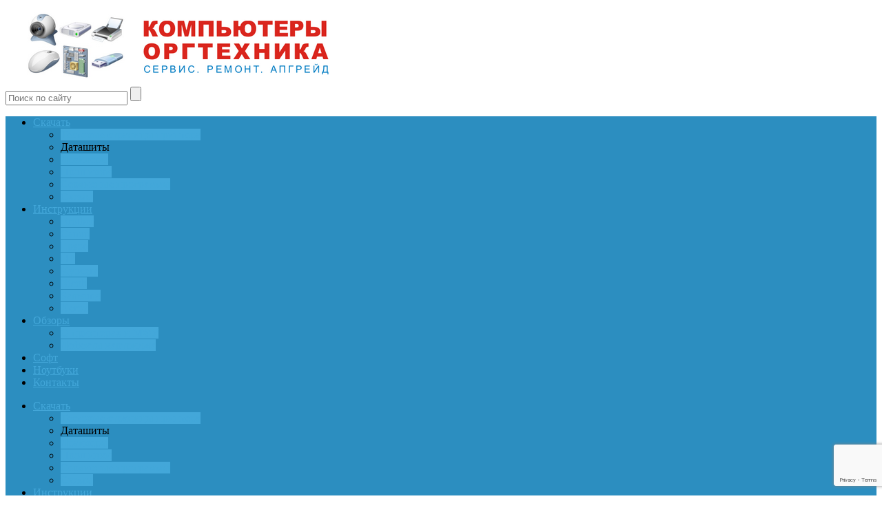

--- FILE ---
content_type: text/html; charset=UTF-8
request_url: https://kakrig.com/datasheets.html
body_size: 23704
content:
<!DOCTYPE html>
<html lang="ru">
<head>
	<meta charset="utf-8">
	<meta name="viewport" content="width=device-width, initial-scale=1.0">
	<link href="https://fonts.googleapis.com/css?family=Roboto:400,400i,500,700,700i&subset=cyrillic" rel="stylesheet">
	<link href="https://kakrig.com/wp-content/themes/marafon/style.css" rel="stylesheet">
	<!--[if lt IE 9]><script src="http://html5shiv.googlecode.com/svn/trunk/html5.js"></script><![endif]-->
	<!--[if lte IE 9]><script src="http://cdn.jsdelivr.net/placeholders/3.0.2/placeholders.min.js"></script><![endif]-->
	<!--[if gte IE 9]><style type="text/css">.gradient{filter: none;}</style><![endif]-->
	<meta name='robots' content='index, follow, max-image-preview:large, max-snippet:-1, max-video-preview:-1' />

	<!-- This site is optimized with the Yoast SEO plugin v21.9.1 - https://yoast.com/wordpress/plugins/seo/ -->
	<title>Даташиты (Datasheets)</title>
	<meta name="description" content="Даташиты (Datasheets) скачать бесплатно и без регистрации. Микросхемы, транзисторы, компоненты. Описания в формате pdf." />
	<link rel="canonical" href="https://kakrig.com/datasheets.html" />
	<meta property="og:locale" content="ru_RU" />
	<meta property="og:type" content="article" />
	<meta property="og:title" content="Даташиты (Datasheets)" />
	<meta property="og:description" content="Даташиты (Datasheets) скачать бесплатно и без регистрации. Микросхемы, транзисторы, компоненты. Описания в формате pdf." />
	<meta property="og:url" content="https://kakrig.com/datasheets.html" />
	<meta property="og:site_name" content="Ремонт цифровой техники и принтеров" />
	<meta property="article:published_time" content="2018-02-02T19:49:04+00:00" />
	<meta property="article:modified_time" content="2018-02-03T08:48:34+00:00" />
	<meta property="og:image" content="https://kakrig.com/wp-content/uploads/PDF-1024x6691.jpg" />
	<meta property="og:image:width" content="1024" />
	<meta property="og:image:height" content="669" />
	<meta property="og:image:type" content="image/jpeg" />
	<meta name="author" content="Admin" />
	<meta name="twitter:card" content="summary_large_image" />
	<meta name="twitter:label1" content="Написано автором" />
	<meta name="twitter:data1" content="Admin" />
	<meta name="twitter:label2" content="Примерное время для чтения" />
	<meta name="twitter:data2" content="1 минута" />
	<script type="application/ld+json" class="yoast-schema-graph">{"@context":"https://schema.org","@graph":[{"@type":"WebPage","@id":"https://kakrig.com/datasheets.html","url":"https://kakrig.com/datasheets.html","name":"Даташиты (Datasheets)","isPartOf":{"@id":"https://kakrig.com/#website"},"primaryImageOfPage":{"@id":"https://kakrig.com/datasheets.html#primaryimage"},"image":{"@id":"https://kakrig.com/datasheets.html#primaryimage"},"thumbnailUrl":"https://kakrig.com/wp-content/uploads/PDF-1024x6691.jpg","datePublished":"2018-02-02T19:49:04+00:00","dateModified":"2018-02-03T08:48:34+00:00","author":{"@id":"https://kakrig.com/#/schema/person/b48817bb3fb1f4f22fc09a48c1d7739c"},"description":"Даташиты (Datasheets) скачать бесплатно и без регистрации. Микросхемы, транзисторы, компоненты. Описания в формате pdf.","breadcrumb":{"@id":"https://kakrig.com/datasheets.html#breadcrumb"},"inLanguage":"ru-RU","potentialAction":[{"@type":"ReadAction","target":["https://kakrig.com/datasheets.html"]}]},{"@type":"ImageObject","inLanguage":"ru-RU","@id":"https://kakrig.com/datasheets.html#primaryimage","url":"https://kakrig.com/wp-content/uploads/PDF-1024x6691.jpg","contentUrl":"https://kakrig.com/wp-content/uploads/PDF-1024x6691.jpg","width":1024,"height":669,"caption":"datasheets"},{"@type":"BreadcrumbList","@id":"https://kakrig.com/datasheets.html#breadcrumb","itemListElement":[{"@type":"ListItem","position":1,"name":"Главная страница","item":"https://kakrig.com/"},{"@type":"ListItem","position":2,"name":"Даташиты"}]},{"@type":"WebSite","@id":"https://kakrig.com/#website","url":"https://kakrig.com/","name":"Ремонт цифровой техники и принтеров","description":"Ремонт цифровой техники и принтеров","potentialAction":[{"@type":"SearchAction","target":{"@type":"EntryPoint","urlTemplate":"https://kakrig.com/?s={search_term_string}"},"query-input":"required name=search_term_string"}],"inLanguage":"ru-RU"},{"@type":"Person","@id":"https://kakrig.com/#/schema/person/b48817bb3fb1f4f22fc09a48c1d7739c","name":"Admin"}]}</script>
	<!-- / Yoast SEO plugin. -->


<script type="text/javascript">
/* <![CDATA[ */
window._wpemojiSettings = {"baseUrl":"https:\/\/s.w.org\/images\/core\/emoji\/14.0.0\/72x72\/","ext":".png","svgUrl":"https:\/\/s.w.org\/images\/core\/emoji\/14.0.0\/svg\/","svgExt":".svg","source":{"concatemoji":"https:\/\/kakrig.com\/wp-includes\/js\/wp-emoji-release.min.js?ver=6.4.3"}};
/*! This file is auto-generated */
!function(i,n){var o,s,e;function c(e){try{var t={supportTests:e,timestamp:(new Date).valueOf()};sessionStorage.setItem(o,JSON.stringify(t))}catch(e){}}function p(e,t,n){e.clearRect(0,0,e.canvas.width,e.canvas.height),e.fillText(t,0,0);var t=new Uint32Array(e.getImageData(0,0,e.canvas.width,e.canvas.height).data),r=(e.clearRect(0,0,e.canvas.width,e.canvas.height),e.fillText(n,0,0),new Uint32Array(e.getImageData(0,0,e.canvas.width,e.canvas.height).data));return t.every(function(e,t){return e===r[t]})}function u(e,t,n){switch(t){case"flag":return n(e,"\ud83c\udff3\ufe0f\u200d\u26a7\ufe0f","\ud83c\udff3\ufe0f\u200b\u26a7\ufe0f")?!1:!n(e,"\ud83c\uddfa\ud83c\uddf3","\ud83c\uddfa\u200b\ud83c\uddf3")&&!n(e,"\ud83c\udff4\udb40\udc67\udb40\udc62\udb40\udc65\udb40\udc6e\udb40\udc67\udb40\udc7f","\ud83c\udff4\u200b\udb40\udc67\u200b\udb40\udc62\u200b\udb40\udc65\u200b\udb40\udc6e\u200b\udb40\udc67\u200b\udb40\udc7f");case"emoji":return!n(e,"\ud83e\udef1\ud83c\udffb\u200d\ud83e\udef2\ud83c\udfff","\ud83e\udef1\ud83c\udffb\u200b\ud83e\udef2\ud83c\udfff")}return!1}function f(e,t,n){var r="undefined"!=typeof WorkerGlobalScope&&self instanceof WorkerGlobalScope?new OffscreenCanvas(300,150):i.createElement("canvas"),a=r.getContext("2d",{willReadFrequently:!0}),o=(a.textBaseline="top",a.font="600 32px Arial",{});return e.forEach(function(e){o[e]=t(a,e,n)}),o}function t(e){var t=i.createElement("script");t.src=e,t.defer=!0,i.head.appendChild(t)}"undefined"!=typeof Promise&&(o="wpEmojiSettingsSupports",s=["flag","emoji"],n.supports={everything:!0,everythingExceptFlag:!0},e=new Promise(function(e){i.addEventListener("DOMContentLoaded",e,{once:!0})}),new Promise(function(t){var n=function(){try{var e=JSON.parse(sessionStorage.getItem(o));if("object"==typeof e&&"number"==typeof e.timestamp&&(new Date).valueOf()<e.timestamp+604800&&"object"==typeof e.supportTests)return e.supportTests}catch(e){}return null}();if(!n){if("undefined"!=typeof Worker&&"undefined"!=typeof OffscreenCanvas&&"undefined"!=typeof URL&&URL.createObjectURL&&"undefined"!=typeof Blob)try{var e="postMessage("+f.toString()+"("+[JSON.stringify(s),u.toString(),p.toString()].join(",")+"));",r=new Blob([e],{type:"text/javascript"}),a=new Worker(URL.createObjectURL(r),{name:"wpTestEmojiSupports"});return void(a.onmessage=function(e){c(n=e.data),a.terminate(),t(n)})}catch(e){}c(n=f(s,u,p))}t(n)}).then(function(e){for(var t in e)n.supports[t]=e[t],n.supports.everything=n.supports.everything&&n.supports[t],"flag"!==t&&(n.supports.everythingExceptFlag=n.supports.everythingExceptFlag&&n.supports[t]);n.supports.everythingExceptFlag=n.supports.everythingExceptFlag&&!n.supports.flag,n.DOMReady=!1,n.readyCallback=function(){n.DOMReady=!0}}).then(function(){return e}).then(function(){var e;n.supports.everything||(n.readyCallback(),(e=n.source||{}).concatemoji?t(e.concatemoji):e.wpemoji&&e.twemoji&&(t(e.twemoji),t(e.wpemoji)))}))}((window,document),window._wpemojiSettings);
/* ]]> */
</script>
<style id='wp-emoji-styles-inline-css' type='text/css'>

	img.wp-smiley, img.emoji {
		display: inline !important;
		border: none !important;
		box-shadow: none !important;
		height: 1em !important;
		width: 1em !important;
		margin: 0 0.07em !important;
		vertical-align: -0.1em !important;
		background: none !important;
		padding: 0 !important;
	}
</style>
<link rel='stylesheet' id='wp-block-library-css' href='https://kakrig.com/wp-includes/css/dist/block-library/style.min.css?ver=6.4.3' type='text/css' media='all' />
<style id='classic-theme-styles-inline-css' type='text/css'>
/*! This file is auto-generated */
.wp-block-button__link{color:#fff;background-color:#32373c;border-radius:9999px;box-shadow:none;text-decoration:none;padding:calc(.667em + 2px) calc(1.333em + 2px);font-size:1.125em}.wp-block-file__button{background:#32373c;color:#fff;text-decoration:none}
</style>
<style id='global-styles-inline-css' type='text/css'>
body{--wp--preset--color--black: #000000;--wp--preset--color--cyan-bluish-gray: #abb8c3;--wp--preset--color--white: #ffffff;--wp--preset--color--pale-pink: #f78da7;--wp--preset--color--vivid-red: #cf2e2e;--wp--preset--color--luminous-vivid-orange: #ff6900;--wp--preset--color--luminous-vivid-amber: #fcb900;--wp--preset--color--light-green-cyan: #7bdcb5;--wp--preset--color--vivid-green-cyan: #00d084;--wp--preset--color--pale-cyan-blue: #8ed1fc;--wp--preset--color--vivid-cyan-blue: #0693e3;--wp--preset--color--vivid-purple: #9b51e0;--wp--preset--gradient--vivid-cyan-blue-to-vivid-purple: linear-gradient(135deg,rgba(6,147,227,1) 0%,rgb(155,81,224) 100%);--wp--preset--gradient--light-green-cyan-to-vivid-green-cyan: linear-gradient(135deg,rgb(122,220,180) 0%,rgb(0,208,130) 100%);--wp--preset--gradient--luminous-vivid-amber-to-luminous-vivid-orange: linear-gradient(135deg,rgba(252,185,0,1) 0%,rgba(255,105,0,1) 100%);--wp--preset--gradient--luminous-vivid-orange-to-vivid-red: linear-gradient(135deg,rgba(255,105,0,1) 0%,rgb(207,46,46) 100%);--wp--preset--gradient--very-light-gray-to-cyan-bluish-gray: linear-gradient(135deg,rgb(238,238,238) 0%,rgb(169,184,195) 100%);--wp--preset--gradient--cool-to-warm-spectrum: linear-gradient(135deg,rgb(74,234,220) 0%,rgb(151,120,209) 20%,rgb(207,42,186) 40%,rgb(238,44,130) 60%,rgb(251,105,98) 80%,rgb(254,248,76) 100%);--wp--preset--gradient--blush-light-purple: linear-gradient(135deg,rgb(255,206,236) 0%,rgb(152,150,240) 100%);--wp--preset--gradient--blush-bordeaux: linear-gradient(135deg,rgb(254,205,165) 0%,rgb(254,45,45) 50%,rgb(107,0,62) 100%);--wp--preset--gradient--luminous-dusk: linear-gradient(135deg,rgb(255,203,112) 0%,rgb(199,81,192) 50%,rgb(65,88,208) 100%);--wp--preset--gradient--pale-ocean: linear-gradient(135deg,rgb(255,245,203) 0%,rgb(182,227,212) 50%,rgb(51,167,181) 100%);--wp--preset--gradient--electric-grass: linear-gradient(135deg,rgb(202,248,128) 0%,rgb(113,206,126) 100%);--wp--preset--gradient--midnight: linear-gradient(135deg,rgb(2,3,129) 0%,rgb(40,116,252) 100%);--wp--preset--font-size--small: 13px;--wp--preset--font-size--medium: 20px;--wp--preset--font-size--large: 36px;--wp--preset--font-size--x-large: 42px;--wp--preset--spacing--20: 0.44rem;--wp--preset--spacing--30: 0.67rem;--wp--preset--spacing--40: 1rem;--wp--preset--spacing--50: 1.5rem;--wp--preset--spacing--60: 2.25rem;--wp--preset--spacing--70: 3.38rem;--wp--preset--spacing--80: 5.06rem;--wp--preset--shadow--natural: 6px 6px 9px rgba(0, 0, 0, 0.2);--wp--preset--shadow--deep: 12px 12px 50px rgba(0, 0, 0, 0.4);--wp--preset--shadow--sharp: 6px 6px 0px rgba(0, 0, 0, 0.2);--wp--preset--shadow--outlined: 6px 6px 0px -3px rgba(255, 255, 255, 1), 6px 6px rgba(0, 0, 0, 1);--wp--preset--shadow--crisp: 6px 6px 0px rgba(0, 0, 0, 1);}:where(.is-layout-flex){gap: 0.5em;}:where(.is-layout-grid){gap: 0.5em;}body .is-layout-flow > .alignleft{float: left;margin-inline-start: 0;margin-inline-end: 2em;}body .is-layout-flow > .alignright{float: right;margin-inline-start: 2em;margin-inline-end: 0;}body .is-layout-flow > .aligncenter{margin-left: auto !important;margin-right: auto !important;}body .is-layout-constrained > .alignleft{float: left;margin-inline-start: 0;margin-inline-end: 2em;}body .is-layout-constrained > .alignright{float: right;margin-inline-start: 2em;margin-inline-end: 0;}body .is-layout-constrained > .aligncenter{margin-left: auto !important;margin-right: auto !important;}body .is-layout-constrained > :where(:not(.alignleft):not(.alignright):not(.alignfull)){max-width: var(--wp--style--global--content-size);margin-left: auto !important;margin-right: auto !important;}body .is-layout-constrained > .alignwide{max-width: var(--wp--style--global--wide-size);}body .is-layout-flex{display: flex;}body .is-layout-flex{flex-wrap: wrap;align-items: center;}body .is-layout-flex > *{margin: 0;}body .is-layout-grid{display: grid;}body .is-layout-grid > *{margin: 0;}:where(.wp-block-columns.is-layout-flex){gap: 2em;}:where(.wp-block-columns.is-layout-grid){gap: 2em;}:where(.wp-block-post-template.is-layout-flex){gap: 1.25em;}:where(.wp-block-post-template.is-layout-grid){gap: 1.25em;}.has-black-color{color: var(--wp--preset--color--black) !important;}.has-cyan-bluish-gray-color{color: var(--wp--preset--color--cyan-bluish-gray) !important;}.has-white-color{color: var(--wp--preset--color--white) !important;}.has-pale-pink-color{color: var(--wp--preset--color--pale-pink) !important;}.has-vivid-red-color{color: var(--wp--preset--color--vivid-red) !important;}.has-luminous-vivid-orange-color{color: var(--wp--preset--color--luminous-vivid-orange) !important;}.has-luminous-vivid-amber-color{color: var(--wp--preset--color--luminous-vivid-amber) !important;}.has-light-green-cyan-color{color: var(--wp--preset--color--light-green-cyan) !important;}.has-vivid-green-cyan-color{color: var(--wp--preset--color--vivid-green-cyan) !important;}.has-pale-cyan-blue-color{color: var(--wp--preset--color--pale-cyan-blue) !important;}.has-vivid-cyan-blue-color{color: var(--wp--preset--color--vivid-cyan-blue) !important;}.has-vivid-purple-color{color: var(--wp--preset--color--vivid-purple) !important;}.has-black-background-color{background-color: var(--wp--preset--color--black) !important;}.has-cyan-bluish-gray-background-color{background-color: var(--wp--preset--color--cyan-bluish-gray) !important;}.has-white-background-color{background-color: var(--wp--preset--color--white) !important;}.has-pale-pink-background-color{background-color: var(--wp--preset--color--pale-pink) !important;}.has-vivid-red-background-color{background-color: var(--wp--preset--color--vivid-red) !important;}.has-luminous-vivid-orange-background-color{background-color: var(--wp--preset--color--luminous-vivid-orange) !important;}.has-luminous-vivid-amber-background-color{background-color: var(--wp--preset--color--luminous-vivid-amber) !important;}.has-light-green-cyan-background-color{background-color: var(--wp--preset--color--light-green-cyan) !important;}.has-vivid-green-cyan-background-color{background-color: var(--wp--preset--color--vivid-green-cyan) !important;}.has-pale-cyan-blue-background-color{background-color: var(--wp--preset--color--pale-cyan-blue) !important;}.has-vivid-cyan-blue-background-color{background-color: var(--wp--preset--color--vivid-cyan-blue) !important;}.has-vivid-purple-background-color{background-color: var(--wp--preset--color--vivid-purple) !important;}.has-black-border-color{border-color: var(--wp--preset--color--black) !important;}.has-cyan-bluish-gray-border-color{border-color: var(--wp--preset--color--cyan-bluish-gray) !important;}.has-white-border-color{border-color: var(--wp--preset--color--white) !important;}.has-pale-pink-border-color{border-color: var(--wp--preset--color--pale-pink) !important;}.has-vivid-red-border-color{border-color: var(--wp--preset--color--vivid-red) !important;}.has-luminous-vivid-orange-border-color{border-color: var(--wp--preset--color--luminous-vivid-orange) !important;}.has-luminous-vivid-amber-border-color{border-color: var(--wp--preset--color--luminous-vivid-amber) !important;}.has-light-green-cyan-border-color{border-color: var(--wp--preset--color--light-green-cyan) !important;}.has-vivid-green-cyan-border-color{border-color: var(--wp--preset--color--vivid-green-cyan) !important;}.has-pale-cyan-blue-border-color{border-color: var(--wp--preset--color--pale-cyan-blue) !important;}.has-vivid-cyan-blue-border-color{border-color: var(--wp--preset--color--vivid-cyan-blue) !important;}.has-vivid-purple-border-color{border-color: var(--wp--preset--color--vivid-purple) !important;}.has-vivid-cyan-blue-to-vivid-purple-gradient-background{background: var(--wp--preset--gradient--vivid-cyan-blue-to-vivid-purple) !important;}.has-light-green-cyan-to-vivid-green-cyan-gradient-background{background: var(--wp--preset--gradient--light-green-cyan-to-vivid-green-cyan) !important;}.has-luminous-vivid-amber-to-luminous-vivid-orange-gradient-background{background: var(--wp--preset--gradient--luminous-vivid-amber-to-luminous-vivid-orange) !important;}.has-luminous-vivid-orange-to-vivid-red-gradient-background{background: var(--wp--preset--gradient--luminous-vivid-orange-to-vivid-red) !important;}.has-very-light-gray-to-cyan-bluish-gray-gradient-background{background: var(--wp--preset--gradient--very-light-gray-to-cyan-bluish-gray) !important;}.has-cool-to-warm-spectrum-gradient-background{background: var(--wp--preset--gradient--cool-to-warm-spectrum) !important;}.has-blush-light-purple-gradient-background{background: var(--wp--preset--gradient--blush-light-purple) !important;}.has-blush-bordeaux-gradient-background{background: var(--wp--preset--gradient--blush-bordeaux) !important;}.has-luminous-dusk-gradient-background{background: var(--wp--preset--gradient--luminous-dusk) !important;}.has-pale-ocean-gradient-background{background: var(--wp--preset--gradient--pale-ocean) !important;}.has-electric-grass-gradient-background{background: var(--wp--preset--gradient--electric-grass) !important;}.has-midnight-gradient-background{background: var(--wp--preset--gradient--midnight) !important;}.has-small-font-size{font-size: var(--wp--preset--font-size--small) !important;}.has-medium-font-size{font-size: var(--wp--preset--font-size--medium) !important;}.has-large-font-size{font-size: var(--wp--preset--font-size--large) !important;}.has-x-large-font-size{font-size: var(--wp--preset--font-size--x-large) !important;}
.wp-block-navigation a:where(:not(.wp-element-button)){color: inherit;}
:where(.wp-block-post-template.is-layout-flex){gap: 1.25em;}:where(.wp-block-post-template.is-layout-grid){gap: 1.25em;}
:where(.wp-block-columns.is-layout-flex){gap: 2em;}:where(.wp-block-columns.is-layout-grid){gap: 2em;}
.wp-block-pullquote{font-size: 1.5em;line-height: 1.6;}
</style>
<link rel='stylesheet' id='titan-adminbar-styles-css' href='https://kakrig.com/wp-content/plugins/anti-spam/assets/css/admin-bar.css?ver=7.3.5' type='text/css' media='all' />
<link rel='stylesheet' id='contact-form-7-css' href='https://kakrig.com/wp-content/plugins/contact-form-7/includes/css/styles.css?ver=5.8.6' type='text/css' media='all' />
<link rel='stylesheet' id='wpdm-font-awesome-css' href='https://kakrig.com/wp-content/plugins/download-manager/assets/fontawesome/css/all.min.css?ver=6.4.3' type='text/css' media='all' />
<link rel='stylesheet' id='wpdm-frontend-css-css' href='https://kakrig.com/wp-content/plugins/download-manager/assets/bootstrap/css/bootstrap.min.css?ver=6.4.3' type='text/css' media='all' />
<link rel='stylesheet' id='wpdm-front-css' href='https://kakrig.com/wp-content/plugins/download-manager/assets/css/front.css?ver=6.4.3' type='text/css' media='all' />
<link rel='stylesheet' id='fancybox-for-wp-css' href='https://kakrig.com/wp-content/plugins/fancybox-for-wordpress/assets/css/fancybox.css?ver=1.3.4' type='text/css' media='all' />
<link rel='stylesheet' id='wp-postratings-css' href='https://kakrig.com/wp-content/plugins/wp-postratings/css/postratings-css.css?ver=1.91.1' type='text/css' media='all' />
<script type="text/javascript" src="//ajax.googleapis.com/ajax/libs/jquery/3.7.1/jquery.min.js?ver=6.4.3" id="jquery-core-js"></script>
<script type="text/javascript" src="https://kakrig.com/wp-includes/js/jquery/jquery-migrate.min.js?ver=3.4.1" id="jquery-migrate-js"></script>
<script type="text/javascript" src="https://kakrig.com/wp-content/plugins/download-manager/assets/bootstrap/js/popper.min.js?ver=6.4.3" id="wpdm-poper-js"></script>
<script type="text/javascript" src="https://kakrig.com/wp-content/plugins/download-manager/assets/bootstrap/js/bootstrap.min.js?ver=6.4.3" id="wpdm-frontend-js-js"></script>
<script type="text/javascript" id="wpdm-frontjs-js-extra">
/* <![CDATA[ */
var wpdm_url = {"home":"https:\/\/kakrig.com\/","site":"https:\/\/kakrig.com\/","ajax":"https:\/\/kakrig.com\/wp-admin\/admin-ajax.php"};
var wpdm_js = {"spinner":"<i class=\"fas fa-sun fa-spin\"><\/i>","client_id":"7cd1644f572e8fee0726fed3d23a8ef3"};
var wpdm_strings = {"pass_var":"\u041f\u0430\u0440\u043e\u043b\u044c \u043f\u043e\u0434\u0442\u0432\u0435\u0440\u0436\u0434\u0451\u043d!","pass_var_q":"\u0414\u043b\u044f \u043d\u0430\u0447\u0430\u043b\u0430 \u0437\u0430\u0433\u0440\u0443\u0437\u043a\u0438 \u0449\u0451\u043b\u043a\u043d\u0438\u0442\u0435 \u043f\u043e \u043a\u043d\u043e\u043f\u043a\u0435 \u043d\u0438\u0436\u0435.","start_dl":"\u041d\u0430\u0447\u0430\u0442\u044c \u0441\u043a\u0430\u0447\u0438\u0432\u0430\u043d\u0438\u0435"};
/* ]]> */
</script>
<script type="text/javascript" src="https://kakrig.com/wp-content/plugins/download-manager/assets/js/front.js?ver=3.2.84" id="wpdm-frontjs-js"></script>
<script type="text/javascript" src="https://kakrig.com/wp-content/plugins/fancybox-for-wordpress/assets/js/jquery.fancybox.js?ver=1.3.4" id="fancybox-for-wp-js"></script>
<link rel="https://api.w.org/" href="https://kakrig.com/wp-json/" /><link rel="alternate" type="application/json" href="https://kakrig.com/wp-json/wp/v2/posts/1811" /><link rel="alternate" type="application/json+oembed" href="https://kakrig.com/wp-json/oembed/1.0/embed?url=https%3A%2F%2Fkakrig.com%2Fdatasheets.html" />
<link rel="alternate" type="text/xml+oembed" href="https://kakrig.com/wp-json/oembed/1.0/embed?url=https%3A%2F%2Fkakrig.com%2Fdatasheets.html&#038;format=xml" />

<!-- Fancybox for WordPress v3.3.4 -->
<style type="text/css">
	.fancybox-slide--image .fancybox-content{background-color: #FFFFFF}div.fancybox-caption{display:none !important;}
	
	img.fancybox-image{border-width:10px;border-color:#FFFFFF;border-style:solid;}
	div.fancybox-bg{background-color:rgba(102,102,102,0.3);opacity:1 !important;}div.fancybox-content{border-color:#FFFFFF}
	div#fancybox-title{background-color:#FFFFFF}
	div.fancybox-content{background-color:#FFFFFF}
	div#fancybox-title-inside{color:#333333}
	
	
	
	div.fancybox-caption p.caption-title{display:inline-block}
	div.fancybox-caption p.caption-title{font-size:14px}
	div.fancybox-caption p.caption-title{color:#333333}
	div.fancybox-caption {color:#333333}div.fancybox-caption p.caption-title {background:#fff; width:auto;padding:10px 30px;}div.fancybox-content p.caption-title{color:#333333;margin: 0;padding: 5px 0;}body.fancybox-active .fancybox-container .fancybox-stage .fancybox-content .fancybox-close-small{display:block;}
</style><script type="text/javascript">
	jQuery(function () {

		var mobileOnly = false;
		
		if (mobileOnly) {
			return;
		}

		jQuery.fn.getTitle = function () { // Copy the title of every IMG tag and add it to its parent A so that fancybox can show titles
			var arr = jQuery("a[data-fancybox]");
									jQuery.each(arr, function() {
										var title = jQuery(this).children("img").attr("title");
										var caption = jQuery(this).next("figcaption").html();
                                        if(caption && title){jQuery(this).attr("title",title+" " + caption)}else if(title){ jQuery(this).attr("title",title);}else if(caption){jQuery(this).attr("title",caption);}
									});			}

		// Supported file extensions

				var thumbnails = jQuery("a:has(img)").not(".nolightbox").not('.envira-gallery-link').not('.ngg-simplelightbox').filter(function () {
			return /\.(jpe?g|png|gif|mp4|webp|bmp|pdf)(\?[^/]*)*$/i.test(jQuery(this).attr('href'))
		});
		

		// Add data-type iframe for links that are not images or videos.
		var iframeLinks = jQuery('.fancyboxforwp').filter(function () {
			return !/\.(jpe?g|png|gif|mp4|webp|bmp|pdf)(\?[^/]*)*$/i.test(jQuery(this).attr('href'))
		}).filter(function () {
			return !/vimeo|youtube/i.test(jQuery(this).attr('href'))
		});
		iframeLinks.attr({"data-type": "iframe"}).getTitle();

				// Gallery All
		thumbnails.addClass("fancyboxforwp").attr("data-fancybox", "gallery").getTitle();
		iframeLinks.attr({"data-fancybox": "gallery"}).getTitle();

		// Gallery type NONE
		
		// Call fancybox and apply it on any link with a rel atribute that starts with "fancybox", with the options set on the admin panel
		jQuery("a.fancyboxforwp").fancyboxforwp({
			loop: false,
			smallBtn: true,
			zoomOpacity: "auto",
			animationEffect: "fade",
			animationDuration: 500,
			transitionEffect: "fade",
			transitionDuration: "300",
			overlayShow: true,
			overlayOpacity: "0.3",
			titleShow: true,
			titlePosition: "inside",
			keyboard: true,
			showCloseButton: true,
			arrows: true,
			clickContent:false,
			clickSlide: "close",
			mobile: {
				clickContent: function (current, event) {
					return current.type === "image" ? "toggleControls" : false;
				},
				clickSlide: function (current, event) {
					return current.type === "image" ? "close" : "close";
				},
			},
			wheel: false,
			toolbar: true,
			preventCaptionOverlap: true,
			onInit: function() { },			onDeactivate
	: function() { },		beforeClose: function() { },			afterShow: function(instance) { jQuery( ".fancybox-image" ).on("click", function( ){ ( instance.isScaledDown() ) ? instance.scaleToActual() : instance.scaleToFit() }) },				afterClose: function() { },					caption : function( instance, item ) {var title ="";if("undefined" != typeof jQuery(this).context ){var title = jQuery(this).context.title;} else { var title = ("undefined" != typeof jQuery(this).attr("title")) ? jQuery(this).attr("title") : false;}var caption = jQuery(this).data('caption') || '';if ( item.type === 'image' && title.length ) {caption = (caption.length ? caption + '<br />' : '') + '<p class="caption-title">'+title+'</p>' ;}return caption;},
		afterLoad : function( instance, current ) {current.$content.append('<div class=\"fancybox-custom-caption inside-caption\" style=\" position: absolute;left:0;right:0;color:#000;margin:0 auto;bottom:0;text-align:center;background-color:#FFFFFF \">' + current.opts.caption + '</div>');},
			})
		;

			})
</script>
<!-- END Fancybox for WordPress -->
<script async src="https://pagead2.googlesyndication.com/pagead/js/adsbygoogle.js?client=ca-pub-1946470247744698"
     crossorigin="anonymous"></script><meta name="generator" content="WordPress Download Manager 3.2.84" />
                <style>
        /* WPDM Link Template Styles */        </style>
                <style>

            :root {
                --color-primary: #4a8eff;
                --color-primary-rgb: 74, 142, 255;
                --color-primary-hover: #5998ff;
                --color-primary-active: #3281ff;
                --color-secondary: #6c757d;
                --color-secondary-rgb: 108, 117, 125;
                --color-secondary-hover: #6c757d;
                --color-secondary-active: #6c757d;
                --color-success: #018e11;
                --color-success-rgb: 1, 142, 17;
                --color-success-hover: #0aad01;
                --color-success-active: #0c8c01;
                --color-info: #2CA8FF;
                --color-info-rgb: 44, 168, 255;
                --color-info-hover: #2CA8FF;
                --color-info-active: #2CA8FF;
                --color-warning: #FFB236;
                --color-warning-rgb: 255, 178, 54;
                --color-warning-hover: #FFB236;
                --color-warning-active: #FFB236;
                --color-danger: #ff5062;
                --color-danger-rgb: 255, 80, 98;
                --color-danger-hover: #ff5062;
                --color-danger-active: #ff5062;
                --color-green: #30b570;
                --color-blue: #0073ff;
                --color-purple: #8557D3;
                --color-red: #ff5062;
                --color-muted: rgba(69, 89, 122, 0.6);
                --wpdm-font: "Rubik", -apple-system, BlinkMacSystemFont, "Segoe UI", Roboto, Helvetica, Arial, sans-serif, "Apple Color Emoji", "Segoe UI Emoji", "Segoe UI Symbol";
            }

            .wpdm-download-link.btn.btn-primary {
                border-radius: 4px;
            }


        </style>
        	
	<link rel="icon" href="/favicon.ico" type="image/x-icon">
	
			<script src="https://kakrig.com/wp-content/themes/marafon/js/scripts.js"></script>
	
	<!-- Лайкли Ильи Бирмана -->
			<script src="https://kakrig.com/wp-content/themes/marafon/likely/likely.js"></script>
		<link rel="stylesheet" href="https://kakrig.com/wp-content/themes/marafon/likely/likely.css">
	
	<style>/*1*/.main-menu, .sidebar-menu > ul > li:hover > a, .sidebar-menu > ul > li:hover > span, .sidebar-menu > ul > li > span, .sidebar-menu > ul li.active > a, .slider .bx-pager-item .active, .slider .bx-pager-item a:hover, .slider-posts-wrap .bx-pager-item .active, .slider-posts-wrap .bx-pager-item a:hover, .footer-bottom, .single ul li:before, .single ol li ul li:after, .single ol li:before, .add-menu > ul > li > a:hover, .add-menu > ul > li > span:hover, .main-menu__list > li > ul > li > a:hover, .main-menu__list > li > ul > li > span:hover, .cat-children__item a:hover, .related__item-img .related__item-cat > a:hover, .main-menu__list > li > ul > li > span, .main-menu__list > li > ul > li.current-post-parent > a, .add-menu > ul > li.current-post-parent > a, .add-menu > ul > li > span, .sidebar-menu > ul > .current-post-parent > a, .sidebar-menu > ul > li .menu-arrow:before, .sidebar-menu > ul > li .menu-arrow:after, .commentlist .comment .reply a:hover{background: #2c8ec0;}.title, .single #toc_container .toc_title{color: #2c8ec0;border-left: 4px solid #2c8ec0;}.description{border-top: 4px solid #2c8ec0;}.description__title, .single .wp-caption-text, .more, a:hover{color: #2c8ec0;}.commentlist .comment, .add-menu > ul > li > a, .add-menu > ul > li > span, .main-menu__list > li > ul > li > a, .main-menu__list > li > ul > li > span{border-bottom: 1px solid #2c8ec0;}.more span{border-bottom: 1px dashed #2c8ec0;}.slider-posts-wrap .bx-prev:hover, .slider-posts-wrap .bx-next:hover{background-color: #2c8ec0;border: 1px solid #2c8ec0;}#up{border-bottom-color: #2c8ec0;}#up:before, .commentlist .comment .reply a{border: 1px solid #2c8ec0;}.respond-form .respond-form__button{background-color: #2c8ec0;}@media screen and (max-width: 1023px){.main-box{border-top: 50px solid #2c8ec0;}
		.m-nav{background: #2c8ec0;}.main-menu__list > li > ul > li > span{background: none;}.add-menu > ul > li > a, .add-menu > ul > li > span, .main-menu__list > li > ul > li > a, .main-menu__list > li > ul > li > span{border-bottom: 0;}.sidebar-menu > ul > li .menu-arrow:before, .sidebar-menu > ul > li .menu-arrow:after{background: #85ece7;}}/*2*/.add-menu__toggle{background: #43a7d9 url(https://kakrig.com/wp-content/themes/marafon/images/add-ico.png) center no-repeat;}.add-menu > ul > li > a, .related__item-img .related__item-cat > a, .main-menu__list > li > ul > li > a{background: #43a7d9;}#up:hover{border-bottom-color: #43a7d9;}#up:hover:before{border: 1px solid #43a7d9;}a, .sidebar-menu > ul > li > ul > li > span, .sidebar-menu > ul > li > ul > li > a:hover, .sidebar-menu > ul > li > ul > li > span:hover, .sidebar-menu > ul > li > ul > li.current-post-parent > a, .footer-nav ul li a:hover{color: #43a7d9;}.respond-form .respond-form__button:hover{background-color: #43a7d9;}@media screen and (max-width: 1023px){.sidebar-menu > ul > li > a, .main-menu__list li > span, .main-menu__list li > a:hover, .main-menu__list li > span:hover, .main-menu__list li > ul, .main-menu__list > li.current-post-parent > a, .sidebar-menu > ul > li > span, .sidebar-menu > ul > .current-post-parent > a{background: #43a7d9;}.main-menu__list > li > ul > li > a:hover, .main-menu__list > li > ul > li > span:hover, .main-menu__list > li > ul > li.current-post-parent > a{background: none;}}/*3*/.post-info__cat a, .post-info__comment{background: #43a7d9;}.post-info__comment:after{border-color: rgba(0, 0, 0, 0) #43a7d9 rgba(0, 0, 0, 0) rgba(0, 0, 0, 0);}/*<1023*/@media screen and (max-width: 1023px){.add-menu > ul > li > a, .sidebar-menu > ul > li > a{background-color: #2c8ec0;}.add-menu > ul > li > span, .add-menu > ul > li.current-post-parent > a, .sidebar-menu > ul > li > ul{background-color: #43a7d9;}}.single a, .commentlist .comment .reply a, .sidebar a{color: ;}.single a:hover, .commentlist .comment .reply a:hover, .sidebar a:hover{color: ;}.post-info .post-info__cat a:hover{background: #2c8ec0;}.posts__item .posts__item-title a:hover{color: #2c8ec0; border-bottom: 1px solid #2c8ec0;}</style>
</head>
<body>
	<div id="main">
		<div class="wrapper">
			<header class="header">
									<a href="https://kakrig.com">
						<img src="https://kakrig.com/wp-content/uploads/kakrig-logo-s.png " class="logo" alt="Ремонт цифровой техники и принтеров">
					</a>
									<div class="m-nav">
						<!--noindex-->
	<div class="search-form">
	    <form method="get" action="https://kakrig.com/">
	        <input type="text" value="" name="s" placeholder="Поиск по сайту" class="search-form__field">
	        <input type="submit" value="" class="search-form__button">
	    </form>
	</div>
	<!--/noindex-->
							<nav class="main-menu sticky_menu">
					    	<div class="main-menu__inner">
					    		<ul class="main-menu__list"><li id="menu-item-1764" class="menu-item menu-item-type-taxonomy menu-item-object-category current-post-ancestor current-menu-ancestor current-menu-parent current-post-parent menu-item-has-children menu-item-1764"><a href="https://kakrig.com/category/skachat">Скачать</a>
<ul class="sub-menu">
	<li id="menu-item-1768" class="menu-item menu-item-type-post_type menu-item-object-post menu-item-1768"><a href="https://kakrig.com/testovaya-stranica-dlya-proverki-printera.html">Тестовые страницы принтера</a></li>
	<li id="menu-item-1842" class="menu-item menu-item-type-post_type menu-item-object-post current-menu-item menu-item-1842"><span>Даташиты</span></li>
	<li id="menu-item-1770" class="menu-item menu-item-type-post_type menu-item-object-post menu-item-1770"><a href="https://kakrig.com/driver.html">Драйверы</a></li>
	<li id="menu-item-1766" class="menu-item menu-item-type-post_type menu-item-object-post menu-item-1766"><a href="https://kakrig.com/proshivki.html">Прошивки</a></li>
	<li id="menu-item-1775" class="menu-item menu-item-type-post_type menu-item-object-post menu-item-1775"><a href="https://kakrig.com/servisnye-programmy.html">Сервисные программы</a></li>
	<li id="menu-item-1867" class="menu-item menu-item-type-post_type menu-item-object-post menu-item-1867"><a href="https://kakrig.com/shemy-ustrojstv.html">Схемы</a></li>
</ul>
</li>
<li id="menu-item-1501" class="menu-item menu-item-type-taxonomy menu-item-object-category menu-item-has-children menu-item-1501"><a href="https://kakrig.com/category/instrukcii">Инструкции</a>
<ul class="sub-menu">
	<li id="menu-item-1739" class="menu-item menu-item-type-taxonomy menu-item-object-category menu-item-1739"><a href="https://kakrig.com/category/instrukcii/brother">Brother</a></li>
	<li id="menu-item-1740" class="menu-item menu-item-type-taxonomy menu-item-object-category menu-item-1740"><a href="https://kakrig.com/category/instrukcii/canon">Canon</a></li>
	<li id="menu-item-1741" class="menu-item menu-item-type-taxonomy menu-item-object-category menu-item-1741"><a href="https://kakrig.com/category/instrukcii/epson">Epson</a></li>
	<li id="menu-item-1742" class="menu-item menu-item-type-taxonomy menu-item-object-category menu-item-1742"><a href="https://kakrig.com/category/instrukcii/hp">HP</a></li>
	<li id="menu-item-1743" class="menu-item menu-item-type-taxonomy menu-item-object-category menu-item-1743"><a href="https://kakrig.com/category/instrukcii/kyocera">Kyocera</a></li>
	<li id="menu-item-1744" class="menu-item menu-item-type-taxonomy menu-item-object-category menu-item-1744"><a href="https://kakrig.com/category/instrukcii/ricoh">Ricoh</a></li>
	<li id="menu-item-1745" class="menu-item menu-item-type-taxonomy menu-item-object-category menu-item-1745"><a href="https://kakrig.com/category/instrukcii/samsung">Samsung</a></li>
	<li id="menu-item-1746" class="menu-item menu-item-type-taxonomy menu-item-object-category menu-item-1746"><a href="https://kakrig.com/category/instrukcii/xerox">Xerox</a></li>
</ul>
</li>
<li id="menu-item-1508" class="menu-item menu-item-type-taxonomy menu-item-object-category menu-item-has-children menu-item-1508"><a href="https://kakrig.com/category/obzor">Обзоры</a>
<ul class="sub-menu">
	<li id="menu-item-1781" class="menu-item menu-item-type-taxonomy menu-item-object-category menu-item-1781"><a href="https://kakrig.com/category/obzor/o-printerah-i-mfu">О принтерах и МФУ</a></li>
	<li id="menu-item-1500" class="menu-item menu-item-type-taxonomy menu-item-object-category menu-item-1500"><a href="https://kakrig.com/category/obzor/defekt-kartridzha">Дефекты картриджа</a></li>
</ul>
</li>
<li id="menu-item-1782" class="menu-item menu-item-type-taxonomy menu-item-object-category menu-item-1782"><a href="https://kakrig.com/category/soft">Софт</a></li>
<li id="menu-item-1787" class="menu-item menu-item-type-taxonomy menu-item-object-category menu-item-1787"><a href="https://kakrig.com/category/noutbuki">Ноутбуки</a></li>
<li id="menu-item-1880" class="menu-item menu-item-type-post_type menu-item-object-page menu-item-1880"><a href="https://kakrig.com/kontakt">Контакты</a></li>
</ul><ul class="main-menu__list main-menu__list_m"><li class="menu-item menu-item-type-taxonomy menu-item-object-category current-post-ancestor current-menu-ancestor current-menu-parent current-post-parent menu-item-has-children menu-item-1764"><a href="https://kakrig.com/category/skachat">Скачать</a>
<ul class="sub-menu">
	<li class="menu-item menu-item-type-post_type menu-item-object-post menu-item-1768"><a href="https://kakrig.com/testovaya-stranica-dlya-proverki-printera.html">Тестовые страницы принтера</a></li>
	<li class="menu-item menu-item-type-post_type menu-item-object-post current-menu-item menu-item-1842"><span>Даташиты</span></li>
	<li class="menu-item menu-item-type-post_type menu-item-object-post menu-item-1770"><a href="https://kakrig.com/driver.html">Драйверы</a></li>
	<li class="menu-item menu-item-type-post_type menu-item-object-post menu-item-1766"><a href="https://kakrig.com/proshivki.html">Прошивки</a></li>
	<li class="menu-item menu-item-type-post_type menu-item-object-post menu-item-1775"><a href="https://kakrig.com/servisnye-programmy.html">Сервисные программы</a></li>
	<li class="menu-item menu-item-type-post_type menu-item-object-post menu-item-1867"><a href="https://kakrig.com/shemy-ustrojstv.html">Схемы</a></li>
</ul>
</li>
<li class="menu-item menu-item-type-taxonomy menu-item-object-category menu-item-has-children menu-item-1501"><a href="https://kakrig.com/category/instrukcii">Инструкции</a>
<ul class="sub-menu">
	<li class="menu-item menu-item-type-taxonomy menu-item-object-category menu-item-1739"><a href="https://kakrig.com/category/instrukcii/brother">Brother</a></li>
	<li class="menu-item menu-item-type-taxonomy menu-item-object-category menu-item-1740"><a href="https://kakrig.com/category/instrukcii/canon">Canon</a></li>
	<li class="menu-item menu-item-type-taxonomy menu-item-object-category menu-item-1741"><a href="https://kakrig.com/category/instrukcii/epson">Epson</a></li>
	<li class="menu-item menu-item-type-taxonomy menu-item-object-category menu-item-1742"><a href="https://kakrig.com/category/instrukcii/hp">HP</a></li>
	<li class="menu-item menu-item-type-taxonomy menu-item-object-category menu-item-1743"><a href="https://kakrig.com/category/instrukcii/kyocera">Kyocera</a></li>
	<li class="menu-item menu-item-type-taxonomy menu-item-object-category menu-item-1744"><a href="https://kakrig.com/category/instrukcii/ricoh">Ricoh</a></li>
	<li class="menu-item menu-item-type-taxonomy menu-item-object-category menu-item-1745"><a href="https://kakrig.com/category/instrukcii/samsung">Samsung</a></li>
	<li class="menu-item menu-item-type-taxonomy menu-item-object-category menu-item-1746"><a href="https://kakrig.com/category/instrukcii/xerox">Xerox</a></li>
</ul>
</li>
<li class="menu-item menu-item-type-taxonomy menu-item-object-category menu-item-has-children menu-item-1508"><a href="https://kakrig.com/category/obzor">Обзоры</a>
<ul class="sub-menu">
	<li class="menu-item menu-item-type-taxonomy menu-item-object-category menu-item-1781"><a href="https://kakrig.com/category/obzor/o-printerah-i-mfu">О принтерах и МФУ</a></li>
	<li class="menu-item menu-item-type-taxonomy menu-item-object-category menu-item-1500"><a href="https://kakrig.com/category/obzor/defekt-kartridzha">Дефекты картриджа</a></li>
</ul>
</li>
<li class="menu-item menu-item-type-taxonomy menu-item-object-category menu-item-1782"><a href="https://kakrig.com/category/soft">Софт</a></li>
<li class="menu-item menu-item-type-taxonomy menu-item-object-category menu-item-1787"><a href="https://kakrig.com/category/noutbuki">Ноутбуки</a></li>
<li class="menu-item menu-item-type-post_type menu-item-object-page menu-item-1880"><a href="https://kakrig.com/kontakt">Контакты</a></li>
</ul>					    	</div>
						</nav>
										</div>
			</header>
			<div class="main-box">
				<div class="breadcrumbs" itemscope itemtype="http://schema.org/BreadcrumbList"><span itemprop="itemListElement" itemscope itemtype="http://schema.org/ListItem"><a href="https://kakrig.com/" itemprop="item" class="home"><span itemprop="name">Главная</span></a></span> <span class="sep">›</span> <span itemprop="itemListElement" itemscope itemtype="http://schema.org/ListItem"><a href="https://kakrig.com/category/skachat" itemprop="item"><span itemprop="name">Скачать</span></a></span></div><!-- .breadcrumbs --><div class="content-wrapper">
	<main class="content">
				    		<div class="article-wrap" itemscope itemtype="http://schema.org/Article">
						<article class="single">
															<h1 class="single__title" itemprop="headline">Даташиты</h1>
															<div itemprop="articleBody">
								<p><div class='w3eden'><!-- WPDM Link Template: Default Template -->

<div class="link-template-default card mb-2">
    <div class="card-body">
        <div class="media">
            <div class="mr-3 img-48"><img decoding="async" class="wpdm_icon" alt="Значок" src="https://kakrig.com/wp-content/plugins/download-manager/assets/file-type-icons/pdf.svg" /></div>
            <div class="media-body">
                <h3 class="package-title"><a href='https://kakrig.com/download/datasheet-at34c02'>Datasheet-AT34C02.pdf</a></h3>
                <div class="text-muted text-small"><i class="fas fa-copy"></i> 1 файл(ы) <i class="fas fa-hdd ml-3"></i> 187.20 KB</div>
            </div>
            <div class="ml-3">
                <a class='wpdm-download-link download-on-click btn btn-primary ' rel='nofollow' href='#' data-downloadurl="https://kakrig.com/download/datasheet-at34c02?wpdmdl=1806&refresh=696b4cf0525ac1768639728">Скачать</a>
            </div>
        </div>
    </div>
</div>

</div><br />
<div class='w3eden'><!-- WPDM Link Template: Default Template -->

<div class="link-template-default card mb-2">
    <div class="card-body">
        <div class="media">
            <div class="mr-3 img-48"><img decoding="async" class="wpdm_icon" alt="Значок" src="https://kakrig.com/wp-content/plugins/download-manager/assets/file-type-icons/pdf.svg" /></div>
            <div class="media-body">
                <h3 class="package-title"><a href='https://kakrig.com/download/datasheet-24c256-24lc256-24fc256-pdf'>Datasheet-24C256-24LC256-24FC256.pdf</a></h3>
                <div class="text-muted text-small"><i class="fas fa-copy"></i> 1 файл(ы) <i class="fas fa-hdd ml-3"></i> 339.06 KB</div>
            </div>
            <div class="ml-3">
                <a class='wpdm-download-link download-on-click btn btn-primary ' rel='nofollow' href='#' data-downloadurl="https://kakrig.com/download/datasheet-24c256-24lc256-24fc256-pdf?wpdmdl=1807&refresh=696b4cf0574af1768639728">Скачать</a>
            </div>
        </div>
    </div>
</div>

</div><br />
<div class='w3eden'><!-- WPDM Link Template: Default Template -->

<div class="link-template-default card mb-2">
    <div class="card-body">
        <div class="media">
            <div class="mr-3 img-48"><img decoding="async" class="wpdm_icon" alt="Значок" src="https://kakrig.com/wp-content/plugins/download-manager/assets/file-type-icons/pdf.svg" /></div>
            <div class="media-body">
                <h3 class="package-title"><a href='https://kakrig.com/download/datasheet-at88sc0204c-pdf'>Datasheet-AT88SC0204C.pdf</a></h3>
                <div class="text-muted text-small"><i class="fas fa-copy"></i> 1 файл(ы) <i class="fas fa-hdd ml-3"></i> 381.49 KB</div>
            </div>
            <div class="ml-3">
                <a class='wpdm-download-link download-on-click btn btn-primary ' rel='nofollow' href='#' data-downloadurl="https://kakrig.com/download/datasheet-at88sc0204c-pdf?wpdmdl=1809&refresh=696b4cf05b0c91768639728">Скачать</a>
            </div>
        </div>
    </div>
</div>

</div><br />
<div class='w3eden'><!-- WPDM Link Template: Default Template -->

<div class="link-template-default card mb-2">
    <div class="card-body">
        <div class="media">
            <div class="mr-3 img-48"><img decoding="async" class="wpdm_icon" alt="Значок" src="https://kakrig.com/wp-content/plugins/download-manager/assets/file-type-icons/pdf.svg" /></div>
            <div class="media-body">
                <h3 class="package-title"><a href='https://kakrig.com/download/datasheet-at88sc0204ca-pdf'>Datasheet-AT88SC0204CA.pdf</a></h3>
                <div class="text-muted text-small"><i class="fas fa-copy"></i> 1 файл(ы) <i class="fas fa-hdd ml-3"></i> 659.55 KB</div>
            </div>
            <div class="ml-3">
                <a class='wpdm-download-link download-on-click btn btn-primary ' rel='nofollow' href='#' data-downloadurl="https://kakrig.com/download/datasheet-at88sc0204ca-pdf?wpdmdl=1815&refresh=696b4cf05ea4a1768639728">Скачать</a>
            </div>
        </div>
    </div>
</div>

</div><br />
<div class='w3eden'><!-- WPDM Link Template: Default Template -->

<div class="link-template-default card mb-2">
    <div class="card-body">
        <div class="media">
            <div class="mr-3 img-48"><img decoding="async" class="wpdm_icon" alt="Значок" src="https://kakrig.com/wp-content/plugins/download-manager/assets/file-type-icons/pdf.svg" /></div>
            <div class="media-body">
                <h3 class="package-title"><a href='https://kakrig.com/download/datasheet-at93c46-at93c56-at93c66-pdf'>Datasheet-AT93C46, AT93C56, AT93C66.pdf</a></h3>
                <div class="text-muted text-small"><i class="fas fa-copy"></i> 1 файл(ы) <i class="fas fa-hdd ml-3"></i> 371.75 KB</div>
            </div>
            <div class="ml-3">
                <a class='wpdm-download-link download-on-click btn btn-primary ' rel='nofollow' href='#' data-downloadurl="https://kakrig.com/download/datasheet-at93c46-at93c56-at93c66-pdf?wpdmdl=1816&refresh=696b4cf0620041768639728">Скачать</a>
            </div>
        </div>
    </div>
</div>

</div><br />
<div class='w3eden'><!-- WPDM Link Template: Default Template -->

<div class="link-template-default card mb-2">
    <div class="card-body">
        <div class="media">
            <div class="mr-3 img-48"><img decoding="async" class="wpdm_icon" alt="Значок" src="https://kakrig.com/wp-content/plugins/download-manager/assets/file-type-icons/pdf.svg" /></div>
            <div class="media-body">
                <h3 class="package-title"><a href='https://kakrig.com/download/datasheet-atmel24rf08-pdf'>Datasheet-Atmel24rf08.pdf</a></h3>
                <div class="text-muted text-small"><i class="fas fa-copy"></i> 1 файл(ы) <i class="fas fa-hdd ml-3"></i> 430.52 KB</div>
            </div>
            <div class="ml-3">
                <a class='wpdm-download-link download-on-click btn btn-primary ' rel='nofollow' href='#' data-downloadurl="https://kakrig.com/download/datasheet-atmel24rf08-pdf?wpdmdl=1819&refresh=696b4cf0655ad1768639728">Скачать</a>
            </div>
        </div>
    </div>
</div>

</div><br />
<div class='w3eden'><!-- WPDM Link Template: Default Template -->

<div class="link-template-default card mb-2">
    <div class="card-body">
        <div class="media">
            <div class="mr-3 img-48"><img decoding="async" class="wpdm_icon" alt="Значок" src="https://kakrig.com/wp-content/plugins/download-manager/assets/file-type-icons/pdf.svg" /></div>
            <div class="media-body">
                <h3 class="package-title"><a href='https://kakrig.com/download/datasheet-attiny24_44_84-pdf'>Datasheet-ATtiny24_44_84.pdf</a></h3>
                <div class="text-muted text-small"><i class="fas fa-copy"></i> 1 файл(ы) <i class="fas fa-hdd ml-3"></i> 2.22 MB</div>
            </div>
            <div class="ml-3">
                <a class='wpdm-download-link download-on-click btn btn-primary ' rel='nofollow' href='#' data-downloadurl="https://kakrig.com/download/datasheet-attiny24_44_84-pdf?wpdmdl=1820&refresh=696b4cf0690141768639728">Скачать</a>
            </div>
        </div>
    </div>
</div>

</div><br />
<div class='w3eden'><!-- WPDM Link Template: Default Template -->

<div class="link-template-default card mb-2">
    <div class="card-body">
        <div class="media">
            <div class="mr-3 img-48"><img decoding="async" class="wpdm_icon" alt="Значок" src="https://kakrig.com/wp-content/plugins/download-manager/assets/file-type-icons/pdf.svg" /></div>
            <div class="media-body">
                <h3 class="package-title"><a href='https://kakrig.com/download/datasheet-attiny-25-45-85-pdf'>Datasheet-ATtiny-25-45-85.pdf</a></h3>
                <div class="text-muted text-small"><i class="fas fa-copy"></i> 1 файл(ы) <i class="fas fa-hdd ml-3"></i> 3.26 MB</div>
            </div>
            <div class="ml-3">
                <a class='wpdm-download-link download-on-click btn btn-primary ' rel='nofollow' href='#' data-downloadurl="https://kakrig.com/download/datasheet-attiny-25-45-85-pdf?wpdmdl=1821&refresh=696b4cf06d5e91768639728">Скачать</a>
            </div>
        </div>
    </div>
</div>

</div><br />
<div class='w3eden'><!-- WPDM Link Template: Default Template -->

<div class="link-template-default card mb-2">
    <div class="card-body">
        <div class="media">
            <div class="mr-3 img-48"><img decoding="async" class="wpdm_icon" alt="Значок" src="https://kakrig.com/wp-content/plugins/download-manager/assets/file-type-icons/pdf.svg" /></div>
            <div class="media-body">
                <h3 class="package-title"><a href='https://kakrig.com/download/datasheet-ds2430a-pdf'>Datasheet-DS2430А.pdf</a></h3>
                <div class="text-muted text-small"><i class="fas fa-copy"></i> 1 файл(ы) <i class="fas fa-hdd ml-3"></i> 360.41 KB</div>
            </div>
            <div class="ml-3">
                <a class='wpdm-download-link download-on-click btn btn-primary ' rel='nofollow' href='#' data-downloadurl="https://kakrig.com/download/datasheet-ds2430a-pdf?wpdmdl=1822&refresh=696b4cf070f811768639728">Скачать</a>
            </div>
        </div>
    </div>
</div>

</div><br />
<div class='w3eden'><!-- WPDM Link Template: Default Template -->

<div class="link-template-default card mb-2">
    <div class="card-body">
        <div class="media">
            <div class="mr-3 img-48"><img decoding="async" class="wpdm_icon" alt="Значок" src="https://kakrig.com/wp-content/plugins/download-manager/assets/file-type-icons/pdf.svg" /></div>
            <div class="media-body">
                <h3 class="package-title"><a href='https://kakrig.com/download/datasheet-ds2431-pdf'>Datasheet-DS2431.pdf</a></h3>
                <div class="text-muted text-small"><i class="fas fa-copy"></i> 1 файл(ы) <i class="fas fa-hdd ml-3"></i> 268.79 KB</div>
            </div>
            <div class="ml-3">
                <a class='wpdm-download-link download-on-click btn btn-primary ' rel='nofollow' href='#' data-downloadurl="https://kakrig.com/download/datasheet-ds2431-pdf?wpdmdl=1823&refresh=696b4cf0748741768639728">Скачать</a>
            </div>
        </div>
    </div>
</div>

</div><br />
<div class='w3eden'><!-- WPDM Link Template: Default Template -->

<div class="link-template-default card mb-2">
    <div class="card-body">
        <div class="media">
            <div class="mr-3 img-48"><img decoding="async" class="wpdm_icon" alt="Значок" src="https://kakrig.com/wp-content/plugins/download-manager/assets/file-type-icons/pdf.svg" /></div>
            <div class="media-body">
                <h3 class="package-title"><a href='https://kakrig.com/download/datasheet-ds2432-pdf'>Datasheet-DS2432.pdf</a></h3>
                <div class="text-muted text-small"><i class="fas fa-copy"></i> 1 файл(ы) <i class="fas fa-hdd ml-3"></i> 169.33 KB</div>
            </div>
            <div class="ml-3">
                <a class='wpdm-download-link download-on-click btn btn-primary ' rel='nofollow' href='#' data-downloadurl="https://kakrig.com/download/datasheet-ds2432-pdf?wpdmdl=1824&refresh=696b4cf07818e1768639728">Скачать</a>
            </div>
        </div>
    </div>
</div>

</div><br />
<div class='w3eden'><!-- WPDM Link Template: Default Template -->

<div class="link-template-default card mb-2">
    <div class="card-body">
        <div class="media">
            <div class="mr-3 img-48"><img decoding="async" class="wpdm_icon" alt="Значок" src="https://kakrig.com/wp-content/plugins/download-manager/assets/file-type-icons/pdf.svg" /></div>
            <div class="media-body">
                <h3 class="package-title"><a href='https://kakrig.com/download/datasheet-ds2433-pdf'>Datasheet-DS2433.pdf</a></h3>
                <div class="text-muted text-small"><i class="fas fa-copy"></i> 1 файл(ы) <i class="fas fa-hdd ml-3"></i> 563.12 KB</div>
            </div>
            <div class="ml-3">
                <a class='wpdm-download-link download-on-click btn btn-primary ' rel='nofollow' href='#' data-downloadurl="https://kakrig.com/download/datasheet-ds2433-pdf?wpdmdl=1825&refresh=696b4cf07cf871768639728">Скачать</a>
            </div>
        </div>
    </div>
</div>

</div><br />
<div class='w3eden'><!-- WPDM Link Template: Default Template -->

<div class="link-template-default card mb-2">
    <div class="card-body">
        <div class="media">
            <div class="mr-3 img-48"><img decoding="async" class="wpdm_icon" alt="Значок" src="https://kakrig.com/wp-content/plugins/download-manager/assets/file-type-icons/pdf.svg" /></div>
            <div class="media-body">
                <h3 class="package-title"><a href='https://kakrig.com/download/datasheet-ds2438-pdf'>Datasheet-DS2438.pdf</a></h3>
                <div class="text-muted text-small"><i class="fas fa-copy"></i> 1 файл(ы) <i class="fas fa-hdd ml-3"></i> 368.85 KB</div>
            </div>
            <div class="ml-3">
                <a class='wpdm-download-link download-on-click btn btn-primary ' rel='nofollow' href='#' data-downloadurl="https://kakrig.com/download/datasheet-ds2438-pdf?wpdmdl=1826&refresh=696b4cf080f051768639728">Скачать</a>
            </div>
        </div>
    </div>
</div>

</div><br />
<div class='w3eden'><!-- WPDM Link Template: Default Template -->

<div class="link-template-default card mb-2">
    <div class="card-body">
        <div class="media">
            <div class="mr-3 img-48"><img decoding="async" class="wpdm_icon" alt="Значок" src="https://kakrig.com/wp-content/plugins/download-manager/assets/file-type-icons/pdf.svg" /></div>
            <div class="media-body">
                <h3 class="package-title"><a href='https://kakrig.com/download/datasheet-ds2502-pdf'>Datasheet-DS2502.pdf</a></h3>
                <div class="text-muted text-small"><i class="fas fa-copy"></i> 1 файл(ы) <i class="fas fa-hdd ml-3"></i> 663.21 KB</div>
            </div>
            <div class="ml-3">
                <a class='wpdm-download-link download-on-click btn btn-primary ' rel='nofollow' href='#' data-downloadurl="https://kakrig.com/download/datasheet-ds2502-pdf?wpdmdl=1827&refresh=696b4cf0858271768639728">Скачать</a>
            </div>
        </div>
    </div>
</div>

</div><br />
<div class='w3eden'><!-- WPDM Link Template: Default Template -->

<div class="link-template-default card mb-2">
    <div class="card-body">
        <div class="media">
            <div class="mr-3 img-48"><img decoding="async" class="wpdm_icon" alt="Значок" src="https://kakrig.com/wp-content/plugins/download-manager/assets/file-type-icons/pdf.svg" /></div>
            <div class="media-body">
                <h3 class="package-title"><a href='https://kakrig.com/download/datasheet-m24aa02-24lc02b-pdf'>Datasheet-M24AA02-24LC02B.pdf</a></h3>
                <div class="text-muted text-small"><i class="fas fa-copy"></i> 1 файл(ы) <i class="fas fa-hdd ml-3"></i> 584.83 KB</div>
            </div>
            <div class="ml-3">
                <a class='wpdm-download-link download-on-click btn btn-primary ' rel='nofollow' href='#' data-downloadurl="https://kakrig.com/download/datasheet-m24aa02-24lc02b-pdf?wpdmdl=1828&refresh=696b4cf0894191768639728">Скачать</a>
            </div>
        </div>
    </div>
</div>

</div><br />
<div class='w3eden'><!-- WPDM Link Template: Default Template -->

<div class="link-template-default card mb-2">
    <div class="card-body">
        <div class="media">
            <div class="mr-3 img-48"><img decoding="async" class="wpdm_icon" alt="Значок" src="https://kakrig.com/wp-content/plugins/download-manager/assets/file-type-icons/pdf.svg" /></div>
            <div class="media-body">
                <h3 class="package-title"><a href='https://kakrig.com/download/datasheet-m24c16-m24c08-m24c04-m24c02-m24c01-pdf'>Datasheet-M24C16, M24C08, M24C04, M24C02, M24C01.pdf</a></h3>
                <div class="text-muted text-small"><i class="fas fa-copy"></i> 1 файл(ы) <i class="fas fa-hdd ml-3"></i> 504.79 KB</div>
            </div>
            <div class="ml-3">
                <a class='wpdm-download-link download-on-click btn btn-primary ' rel='nofollow' href='#' data-downloadurl="https://kakrig.com/download/datasheet-m24c16-m24c08-m24c04-m24c02-m24c01-pdf?wpdmdl=1829&refresh=696b4cf08cbe81768639728">Скачать</a>
            </div>
        </div>
    </div>
</div>

</div><br />
<div class='w3eden'><!-- WPDM Link Template: Default Template -->

<div class="link-template-default card mb-2">
    <div class="card-body">
        <div class="media">
            <div class="mr-3 img-48"><img decoding="async" class="wpdm_icon" alt="Значок" src="https://kakrig.com/wp-content/plugins/download-manager/assets/file-type-icons/pdf.svg" /></div>
            <div class="media-body">
                <h3 class="package-title"><a href='https://kakrig.com/download/datasheet-m34c02-pdf'>Datasheet-M34C02.pdf</a></h3>
                <div class="text-muted text-small"><i class="fas fa-copy"></i> 1 файл(ы) <i class="fas fa-hdd ml-3"></i> 164.06 KB</div>
            </div>
            <div class="ml-3">
                <a class='wpdm-download-link download-on-click btn btn-primary ' rel='nofollow' href='#' data-downloadurl="https://kakrig.com/download/datasheet-m34c02-pdf?wpdmdl=1830&refresh=696b4cf0907081768639728">Скачать</a>
            </div>
        </div>
    </div>
</div>

</div><br />
<div class='w3eden'><!-- WPDM Link Template: Default Template -->

<div class="link-template-default card mb-2">
    <div class="card-body">
        <div class="media">
            <div class="mr-3 img-48"><img decoding="async" class="wpdm_icon" alt="Значок" src="https://kakrig.com/wp-content/plugins/download-manager/assets/file-type-icons/pdf.svg" /></div>
            <div class="media-body">
                <h3 class="package-title"><a href='https://kakrig.com/download/datasheet-max232-pdf'>Datasheet-MAX232.pdf</a></h3>
                <div class="text-muted text-small"><i class="fas fa-copy"></i> 1 файл(ы) <i class="fas fa-hdd ml-3"></i> 371.61 KB</div>
            </div>
            <div class="ml-3">
                <a class='wpdm-download-link download-on-click btn btn-primary ' rel='nofollow' href='#' data-downloadurl="https://kakrig.com/download/datasheet-max232-pdf?wpdmdl=1831&refresh=696b4cf09418c1768639728">Скачать</a>
            </div>
        </div>
    </div>
</div>

</div><br />
<div class='w3eden'><!-- WPDM Link Template: Default Template -->

<div class="link-template-default card mb-2">
    <div class="card-body">
        <div class="media">
            <div class="mr-3 img-48"><img decoding="async" class="wpdm_icon" alt="Значок" src="https://kakrig.com/wp-content/plugins/download-manager/assets/file-type-icons/pdf.svg" /></div>
            <div class="media-body">
                <h3 class="package-title"><a href='https://kakrig.com/download/datasheet-max8741-max8742-pdf'>Datasheet-MAX8741-MAX8742.pdf</a></h3>
                <div class="text-muted text-small"><i class="fas fa-copy"></i> 1 файл(ы) <i class="fas fa-hdd ml-3"></i> 1,000.04 KB</div>
            </div>
            <div class="ml-3">
                <a class='wpdm-download-link download-on-click btn btn-primary ' rel='nofollow' href='#' data-downloadurl="https://kakrig.com/download/datasheet-max8741-max8742-pdf?wpdmdl=1832&refresh=696b4cf097d7d1768639728">Скачать</a>
            </div>
        </div>
    </div>
</div>

</div><br />
<div class='w3eden'><!-- WPDM Link Template: Default Template -->

<div class="link-template-default card mb-2">
    <div class="card-body">
        <div class="media">
            <div class="mr-3 img-48"><img decoding="async" class="wpdm_icon" alt="Значок" src="https://kakrig.com/wp-content/plugins/download-manager/assets/file-type-icons/pdf.svg" /></div>
            <div class="media-body">
                <h3 class="package-title"><a href='https://kakrig.com/download/datasheet-pic12f683-pdf'>Datasheet-PIC12F683.pdf</a></h3>
                <div class="text-muted text-small"><i class="fas fa-copy"></i> 1 файл(ы) <i class="fas fa-hdd ml-3"></i> 2.92 MB</div>
            </div>
            <div class="ml-3">
                <a class='wpdm-download-link download-on-click btn btn-primary ' rel='nofollow' href='#' data-downloadurl="https://kakrig.com/download/datasheet-pic12f683-pdf?wpdmdl=1833&refresh=696b4cf09b9de1768639728">Скачать</a>
            </div>
        </div>
    </div>
</div>

</div><br />
<div class='w3eden'><!-- WPDM Link Template: Default Template -->

<div class="link-template-default card mb-2">
    <div class="card-body">
        <div class="media">
            <div class="mr-3 img-48"><img decoding="async" class="wpdm_icon" alt="Значок" src="https://kakrig.com/wp-content/plugins/download-manager/assets/file-type-icons/pdf.svg" /></div>
            <div class="media-body">
                <h3 class="package-title"><a href='https://kakrig.com/download/datasheet-st2425c02-st24c02r-pdf'>Datasheet-ST2425C02, ST24C02R.pdf</a></h3>
                <div class="text-muted text-small"><i class="fas fa-copy"></i> 1 файл(ы) <i class="fas fa-hdd ml-3"></i> 129.98 KB</div>
            </div>
            <div class="ml-3">
                <a class='wpdm-download-link download-on-click btn btn-primary ' rel='nofollow' href='#' data-downloadurl="https://kakrig.com/download/datasheet-st2425c02-st24c02r-pdf?wpdmdl=1834&refresh=696b4cf09f4d51768639728">Скачать</a>
            </div>
        </div>
    </div>
</div>

</div><br />
<div class='w3eden'><!-- WPDM Link Template: Default Template -->

<div class="link-template-default card mb-2">
    <div class="card-body">
        <div class="media">
            <div class="mr-3 img-48"><img decoding="async" class="wpdm_icon" alt="Значок" src="https://kakrig.com/wp-content/plugins/download-manager/assets/file-type-icons/pdf.svg" /></div>
            <div class="media-body">
                <h3 class="package-title"><a href='https://kakrig.com/download/datasheet-st2425c02-st24c02r-pdf-2'>Datasheet-ST2425C02, ST24C02R.pdf</a></h3>
                <div class="text-muted text-small"><i class="fas fa-copy"></i> 1 файл(ы) <i class="fas fa-hdd ml-3"></i> 147.29 KB</div>
            </div>
            <div class="ml-3">
                <a class='wpdm-download-link download-on-click btn btn-primary ' rel='nofollow' href='#' data-downloadurl="https://kakrig.com/download/datasheet-st2425c02-st24c02r-pdf-2?wpdmdl=1835&refresh=696b4cf0a2f431768639728">Скачать</a>
            </div>
        </div>
    </div>
</div>

</div><br />
<div class='w3eden'><!-- WPDM Link Template: Default Template -->

<div class="link-template-default card mb-2">
    <div class="card-body">
        <div class="media">
            <div class="mr-3 img-48"><img decoding="async" class="wpdm_icon" alt="Значок" src="https://kakrig.com/wp-content/plugins/download-manager/assets/file-type-icons/pdf.svg" /></div>
            <div class="media-body">
                <h3 class="package-title"><a href='https://kakrig.com/download/datasheet-tda7560-pdf'>Datasheet-TDA7560.pdf</a></h3>
                <div class="text-muted text-small"><i class="fas fa-copy"></i> 1 файл(ы) <i class="fas fa-hdd ml-3"></i> 358.58 KB</div>
            </div>
            <div class="ml-3">
                <a class='wpdm-download-link download-on-click btn btn-primary ' rel='nofollow' href='#' data-downloadurl="https://kakrig.com/download/datasheet-tda7560-pdf?wpdmdl=1836&refresh=696b4cf0a69d01768639728">Скачать</a>
            </div>
        </div>
    </div>
</div>

</div><br />
<div class='w3eden'><!-- WPDM Link Template: Default Template -->

<div class="link-template-default card mb-2">
    <div class="card-body">
        <div class="media">
            <div class="mr-3 img-48"><img decoding="async" class="wpdm_icon" alt="Значок" src="[data-uri]" /></div>
            <div class="media-body">
                <h3 class="package-title"><a href='https://kakrig.com/download/datasheet-tny263-268-pdf'>Datasheet-TNY263-268.PDF</a></h3>
                <div class="text-muted text-small"><i class="fas fa-copy"></i> 1 файл(ы) <i class="fas fa-hdd ml-3"></i> 1.17 MB</div>
            </div>
            <div class="ml-3">
                <a class='wpdm-download-link download-on-click btn btn-primary ' rel='nofollow' href='#' data-downloadurl="https://kakrig.com/download/datasheet-tny263-268-pdf?wpdmdl=1837&refresh=696b4cf0aa71b1768639728">Скачать</a>
            </div>
        </div>
    </div>
</div>

</div><br />
<div class='w3eden'><!-- WPDM Link Template: Default Template -->

<div class="link-template-default card mb-2">
    <div class="card-body">
        <div class="media">
            <div class="mr-3 img-48"><img decoding="async" class="wpdm_icon" alt="Значок" src="https://kakrig.com/wp-content/plugins/download-manager/assets/file-type-icons/pdf.svg" /></div>
            <div class="media-body">
                <h3 class="package-title"><a href='https://kakrig.com/download/datasheet-at24c01_at24s02_at24s04_at24s08_at24s16-pdf'>Datasheet-АТ24C01_АТ24С02_АТ24С04_АТ24С08_АТ24С16.pdf</a></h3>
                <div class="text-muted text-small"><i class="fas fa-copy"></i> 1 файл(ы) <i class="fas fa-hdd ml-3"></i> 241.11 KB</div>
            </div>
            <div class="ml-3">
                <a class='wpdm-download-link download-on-click btn btn-primary ' rel='nofollow' href='#' data-downloadurl="https://kakrig.com/download/datasheet-at24c01_at24s02_at24s04_at24s08_at24s16-pdf?wpdmdl=1838&refresh=696b4cf0b0a061768639728">Скачать</a>
            </div>
        </div>
    </div>
</div>

</div></p>
							</div>
						</article>
																			<ul class="breadcrumbs breadcrumbs_single">
								<li><a class="home" href="https://kakrig.com"><span>Главная</span></a></li>
																<li><a href="https://kakrig.com/category/skachat"><span>Скачать</span></a></li>
							</ul>
							
						<div class="post-meta">
															<div class="post-rating">
									<div class="post-rating__title">Оценка статьи:</div>
									<div id="post-ratings-1811" class="post-ratings"  data-nonce="822bad61f8"><img id="rating_1811_1" src="https://kakrig.com/wp-content/plugins/wp-postratings/images/stars/rating_on.gif" alt="1 Звезда" title="1 Звезда" onmouseover="current_rating(1811, 1, '1 Звезда');" onmouseout="ratings_off(5, 0, 0);" onclick="rate_post();" onkeypress="rate_post();" style="cursor: pointer; border: 0px;" /><img id="rating_1811_2" src="https://kakrig.com/wp-content/plugins/wp-postratings/images/stars/rating_on.gif" alt="2 Звезды" title="2 Звезды" onmouseover="current_rating(1811, 2, '2 Звезды');" onmouseout="ratings_off(5, 0, 0);" onclick="rate_post();" onkeypress="rate_post();" style="cursor: pointer; border: 0px;" /><img id="rating_1811_3" src="https://kakrig.com/wp-content/plugins/wp-postratings/images/stars/rating_on.gif" alt="3 Звезды" title="3 Звезды" onmouseover="current_rating(1811, 3, '3 Звезды');" onmouseout="ratings_off(5, 0, 0);" onclick="rate_post();" onkeypress="rate_post();" style="cursor: pointer; border: 0px;" /><img id="rating_1811_4" src="https://kakrig.com/wp-content/plugins/wp-postratings/images/stars/rating_on.gif" alt="4 Звезды" title="4 Звезды" onmouseover="current_rating(1811, 4, '4 Звезды');" onmouseout="ratings_off(5, 0, 0);" onclick="rate_post();" onkeypress="rate_post();" style="cursor: pointer; border: 0px;" /><img id="rating_1811_5" src="https://kakrig.com/wp-content/plugins/wp-postratings/images/stars/rating_on.gif" alt="5 Звезд" title="5 Звезд" onmouseover="current_rating(1811, 5, '5 Звезд');" onmouseout="ratings_off(5, 0, 0);" onclick="rate_post();" onkeypress="rate_post();" style="cursor: pointer; border: 0px;" /> (голосов: <strong>1</strong>, средняя оценка: <strong>5,00</strong> из 5)<br /><span class="post-ratings-text" id="ratings_1811_text"></span><div style="display: none;" itemprop="aggregateRating" itemscope itemtype="https://schema.org/AggregateRating"><meta itemprop="bestRating" content="5" /><meta itemprop="worstRating" content="1" /><meta itemprop="ratingValue" content="5" /><meta itemprop="ratingCount" content="1" /></div></div><div id="post-ratings-1811-loading" class="post-ratings-loading"><img src="https://kakrig.com/wp-content/plugins/wp-postratings/images/loading.gif" width="16" height="16" class="post-ratings-image" /> Загрузка...</div>								</div>
															<div class="post-share">
								<div class="post-share__title">Поделиться с друзьями:</div>
								<div class="likely">
									<div class="twitter">Твитнуть</div>
									<div class="facebook">Поделиться</div>
									<div class="gplus">Плюсануть</div>
									<div class="vkontakte">Поделиться</div>
									<div class="telegram">Отправить</div>
									<div class="odnoklassniki">Класс!</div>
								</div>
							</div>
						</div>

						<meta itemprop="author" content="Admin">
						<meta itemprop="datePublished" content="2018-02-02">
						<meta itemprop="dateModified" content="2018-02-03">
						<a itemprop="url" href="https://kakrig.com/datasheets.html" style="display:none">Даташиты</a>
						<a itemprop="mainEntityOfPage" href="https://kakrig.com/datasheets.html" style="display:none">Ссылка на основную публикацию</a>
						
												<div style="display: none;" itemprop="image" itemscope itemtype="https://schema.org/ImageObject">
							<img itemprop="url" src="https://kakrig.com/wp-content/cache/thumb/a872e3a5c_320x200.jpg" alt="Даташиты">
							<meta itemprop="width" content="320">
							<meta itemprop="height" content="200">
						</div>

						
						<div style="display: none;" itemprop="publisher" itemscope itemtype="https://schema.org/Organization">
							<meta itemprop="name" content="Ремонт цифровой техники и принтеров">
							<div itemprop="logo" itemscope itemtype="https://schema.org/ImageObject">
								<img itemprop="url" src="https://kakrig.com/wp-content/uploads/kakrig-logo-s.png" alt="Ремонт цифровой техники и принтеров">
							</div>
						</div>
					</div><!-- .article-wrap -->
				<div class='yarpp yarpp-related yarpp-related-website yarpp-template-yarpp-template-related'>
    <div class="title">Похожие публикации</div>
    <ul class="related">
                    <li class="related__item">
                <div class="related__item-img">
                    <img src="https://kakrig.com/wp-content/cache/thumb/9da6cbcdb_175x110.jpg" width="175" height="110" alt="Тестовые страницы для проверки принтера" />                                    </div>
                <a href="https://kakrig.com/testovaya-stranica-dlya-proverki-printera.html">Тестовые страницы для проверки принтера</a>
            </li>
                    <li class="related__item">
                <div class="related__item-img">
                    <img src="https://kakrig.com/wp-content/cache/thumb/55d195b7b_175x110.jpg" width="175" height="110" alt="Инструкция по заправке Ricoh SP-100/ SP-100SU" />                                    </div>
                <a href="https://kakrig.com/instrukciya-po-zapravke-ricoh-sp-100-sp-100su.html">Инструкция по заправке Ricoh SP-100/ SP-100SU</a>
            </li>
                    <li class="related__item">
                <div class="related__item-img">
                    <img src="https://kakrig.com/wp-content/cache/thumb/962deea0a_175x110.jpg" width="175" height="110" alt="Оптимизация Windows с помощью CCleaner (Часть 1)" />                                    </div>
                <a href="https://kakrig.com/ccleaner-besplatnaya-utilita-dlya-ochistki-i-optimizacii-sistemy.html">Оптимизация Windows с помощью CCleaner (Часть 1)</a>
            </li>
                    <li class="related__item">
                <div class="related__item-img">
                    <img src="https://kakrig.com/wp-content/cache/thumb/24dd1057d_175x110.jpg" width="175" height="110" alt="Оптимизация Windows с помощью CCleaner (Часть 2). Исправление проблем реестра Windows" />                                    </div>
                <a href="https://kakrig.com/ispravlenie-problem-reestra-windows.html">Оптимизация Windows с помощью CCleaner (Часть 2). Исправление проблем реестра Windows</a>
            </li>
            </ul>
</div>
			
			<br />
			
							<aside class="comments-block">
							<div id="respond" class="respond">
		<div class="respond__title">Добавить отзыв</div>
		<div id="cancel-comment-reply"><a rel="nofollow" id="cancel-comment-reply-link" href="/datasheets.html#respond" style="display:none;">Нажмите, чтобы отменить ответ.</a></div>

					
			<!--noindex-->
			<form action="https://kakrig.com/wp-comments-post.php" method="post" class="respond-form">
				
							
				<input type="text" name="author" id="author" placeholder="Ваше имя:" class="respond-form__field respond-form__name" value="" aria-required='true' />
				
									<input type="text" name="email" id="email" placeholder="Ваш e-mail:" class="respond-form__field respond-form__email" value="" aria-required='true' />
					<input type="text" name="url" id="url" placeholder="Ваш сайт:" class="respond-form__field respond-form__site" value="" />
					
											<textarea name="comment" id="comment_textarea" rows="7" placeholder="Ваш комментарий:" class="respond-form__text respond-form__textarea"></textarea>
				<!-- Anti-spam plugin wordpress.org/plugins/anti-spam/ --><div class="wantispam-required-fields"><input type="hidden" name="wantispam_t" class="wantispam-control wantispam-control-t" value="1768639728" /><div class="wantispam-group wantispam-group-q" style="clear: both;">
					<label>Current ye@r <span class="required">*</span></label>
					<input type="hidden" name="wantispam_a" class="wantispam-control wantispam-control-a" value="2026" />
					<input type="text" name="wantispam_q" class="wantispam-control wantispam-control-q" value="7.3.5" autocomplete="off" />
				  </div>
<div class="wantispam-group wantispam-group-e" style="display: none;">
					<label>Leave this field empty</label>
					<input type="text" name="wantispam_e_email_url_website" class="wantispam-control wantispam-control-e" value="" autocomplete="off" />
				  </div>
</div><!--\End Anti-spam plugin -->				
				<input name="submit" type="submit" class="respond-form__button" value="Отправить" />

				<input type='hidden' name='comment_post_ID' value='1811' id='comment_post_ID' />
<input type='hidden' name='comment_parent' id='comment_parent' value='0' />
			</form>
			<!--/noindex-->
		
	</div><!-- #respond -->
					</aside>
					</main>	
	<aside class="sidebar sidebar_midle">	

    <div class="section section_widget widget_democracy" id="democracy-3"><div class="title">Опрос</div>
<!--democracy-->
<style type="text/css">.democracy:after{content:'';display:table;clear:both}.democracy ul li,.democracy ul{background:none;padding:0;margin:0}.democracy ul li:before{display:none}.democracy input[type='radio'],.democracy input[type='checkbox']{margin:0;vertical-align:middle}.democracy input[type='radio']:focus,.democracy input[type='checkbox']:focus{outline:0}.democracy ul{list-style:none !important;border:0 !important}.democracy ul li{list-style:none !important}input[type="submit"].dem-button,a.dem-button,.dem-button{position:relative;display:inline-block;text-decoration:none;line-height:1;border:0;margin:0;padding:0;cursor:pointer;white-space:nowrap;-webkit-user-select:none;-moz-user-select:none;-ms-user-select:none;user-select:none}input[type="submit"].dem-button:focus,a.dem-button:focus,.dem-button:focus{outline:0}input[type="submit"].dem-button:disabled,a.dem-button:disabled,.dem-button:disabled{opacity:.6;cursor:not-allowed}a.dem-button:hover{text-decoration:none !important}.democracy{position:relative;margin:0 auto}.democracy input[type='radio'],.democracy input[type='checkbox']{margin-right:.2em}.dem-screen{position:relative;line-height:1.3}.democracy ul.dem-vote{margin-bottom:1em}.democracy ul.dem-vote li{padding-bottom:0;margin-bottom:0}.democracy ul.dem-vote li>*{margin-bottom:.6em}.democracy ul.dem-answers li{padding-bottom:1em}.dem-answers .dem-label{margin-bottom:.2em;line-height:1.2}.dem-graph{position:relative;color:#555;color:rgba(0,0,0,.6);box-sizing:content-box;width:100%;display:table;height:1.2em;line-height:1.2em}.dem-fill{position:absolute;top:0;left:0;height:100%;background-color:#7cb4dd}.dem-voted-this .dem-fill{background-color:#ffc45a}.dem-votes-txt,.dem-percent-txt{position:relative;display:table-cell;padding-left:.3em;vertical-align:middle;font-size:90%}.dem-poll-info{padding-bottom:1em}.dem-poll-info:after{content:'';display:table;clear:both}.dem-poll-info>*{font-size:85%;display:block;float:right;clear:both;text-align:right;opacity:.7;line-height:1.3}.dem-vote label{float:none;display:block}.dem-results-link{display:inline-block;line-height:1;margin:.8em 1em}.dem-vote .dem-disabled{opacity:.5}.democracy .dem-bottom{padding-bottom:1em}.dem-bottom{text-align:center}.dem-bottom:after{content:'';display:table;clear:both}.dem-poll-title{display:block;margin-bottom:1.5em;margin-top:1.2em;font-size:120%}.dem-notice{z-index:10;position:absolute;top:0;border-radius:2px;width:100%;padding:1.5em 2em;text-align:center;background:rgba(247,241,212,.8);color:#6d6214}.dem-notice-close{position:absolute;top:0;right:0;padding:5px;cursor:pointer;line-height:.6;font-size:150%}.dem-notice-close:hover{color:#d26616}.dem-star{font-size:90%;vertical-align:baseline;padding-left:.3em;color:#ff4e00}.dem-poll-note{font-size:90%;padding:.5em;opacity:.8;line-height:1.3}.democracy .dem-copyright{position:absolute;bottom:-1em;right:0;text-decoration:none;border-bottom:0;color:#b2b2b2;opacity:.5;line-height:1}.democracy .dem-copyright:hover{opacity:1}.dem-add-answer{position:relative}.dem-add-answer>*{display:block}.dem-add-answer a{display:inline-block}input.dem-add-answer-txt{width:100%;box-sizing:border-box}.dem-add-answer-close{position:absolute;right:0;padding:0 .7em;cursor:pointer;color:#333}.dem-add-answer-close:hover{color:#ff2700}.dem-edit-link{display:block;position:absolute;top:0;right:0;line-height:1;text-decoration:none !important;border:0 !important}.dem-edit-link svg{width:1.2em !important;fill:#5a5a5a;fill:rgba(0,0,0,.6)}.dem-edit-link:hover svg{fill:#35a91d}.dem-loader{display:none;position:absolute;top:0;left:0;width:100%;height:100%}.dem-loader>*{display:table-cell;vertical-align:middle;text-align:center}.dem-loader svg{width:20%;max-width:100px;min-width:80px;margin-bottom:15%}.dem-loader [class^="dem-"]{margin-bottom:15% !important}.dem__collapser{display:block;cursor:pointer;text-align:center;font-size:150%;line-height:1}.dem__collapser:hover{color:#f31;background:rgba(255,255,255,.3)}.dem__collapser.expanded{position:relative;height:1em}.dem__collapser.collapsed{position:absolute;top:0;bottom:0;right:0;left:0}.dem__collapser .arr{display:block;position:absolute;bottom:0;width:100%}.dem__collapser.collapsed .arr:before{content:"▾"}.dem__collapser.expanded .arr:before{content:"▴"}.dem-poll-shortcode{margin-bottom:1.5em}.dem-archives .dem-elem-wrap{margin-bottom:2em;padding-bottom:20px;border-bottom:1px dashed #ccc}.dem-archives .dem-archive-link{display:none}.dem-link{font-style:italic;font-size:90%}.dem-vote-link:before{content:'◂ '}.dem-vote label:hover{opacity:.8}.dem-vote-button{float:left}.dem-results-link{float:right}.dem-graph{font-family:Arial,sans-serif;background:#f7f7f7;background:linear-gradient(to bottom,rgba(0,0,0,.05) 50%,rgba(0,0,0,.1) 50%);background:-webkit-linear-gradient(top,rgba(0,0,0,.05) 50%,rgba(0,0,0,.1) 50%)}.dem-fill{background-image:linear-gradient(to right,rgba(255,255,255,.3),transparent);background-image:-webkit-linear-gradient(left,rgba(255,255,255,.3),transparent)}.dem-answers .dem-label{margin-bottom:.1em}.dem-votes-txt,.dem-percent-txt{font-size:80%}.dem-percent-txt{display:none}.dem-answers li:hover .dem-votes-txt{display:none}.dem-answers li:hover .dem-percent-txt{display:table-cell}.dem-voted-this .dem-label:before{content:'✓';display:inline-block;margin-right:.2em}.dem-voted-this .dem-graph{border-color:#969696}.dem-label-percent-txt,.dem-votes-txt-percent,.dem-novoted .dem-votes-txt{display:none}.dem-poll-info{font-style:italic}.dem-archive-link{text-align:right}.dem-bottom{text-align:left}input[type="submit"].dem-button,a.dem-button,.dem-button{font-size:90%;font-family:tahoma,arial,sans-serif;padding:.8em 1.6em !important;color:#fff;background:#61a9de;text-transform:uppercase}input[type="submit"].dem-button:hover,a.dem-button:hover,.dem-button:hover{color:#fff;background:#3b8bc6}a.dem-button:visited{color:#fff}</style>
<div id="democracy-2" class="democracy" data-opts='{"ajax_url":"https:\/\/kakrig.com\/wp-admin\/admin-ajax.php","pid":2,"max_answs":0,"answs_max_height":500,"anim_speed":400,"line_anim_speed":1500}' ><strong class="dem-poll-title">У вас дома есть...</strong><div class="dem-screen vote"><form method="POST" action="#democracy-2"><ul class="dem-vote">
					<li data-aid="7">
						<label class="dem__radio_label">
							<input class="dem__radio"  type="radio" value="7" name="answer_ids[]"><span class="dem__spot"></span> МФУ
						</label>
					</li>
					<li data-aid="6">
						<label class="dem__radio_label">
							<input class="dem__radio"  type="radio" value="6" name="answer_ids[]"><span class="dem__spot"></span> принтер
						</label>
					</li>
					<li data-aid="10">
						<label class="dem__radio_label">
							<input class="dem__radio"  type="radio" value="10" name="answer_ids[]"><span class="dem__spot"></span> МФУ и фотопринтер
						</label>
					</li>
					<li data-aid="8">
						<label class="dem__radio_label">
							<input class="dem__radio"  type="radio" value="8" name="answer_ids[]"><span class="dem__spot"></span> нет ни МФУ, ни принтера
						</label>
					</li>
					<li data-aid="11">
						<label class="dem__radio_label">
							<input class="dem__radio"  type="radio" value="11" name="answer_ids[]"><span class="dem__spot"></span> фотопринтер
						</label>
					</li><li class="dem-add-answer"><a href="javascript:void(0);" rel="nofollow" data-dem-act="newAnswer" class="dem-link">Добавить свой ответ</a></li></ul><div class="dem-bottom"><input type="hidden" name="dem_act" value="vote"><input type="hidden" name="dem_pid" value="2"><div class="dem-vote-button"><input class="dem-button " type="submit" value="Голосовать" data-dem-act="vote"></div><a href="javascript:void(0);" class="dem-link dem-results-link" data-dem-act="view" rel="nofollow">Результаты</a></div></form></div><noscript>Poll Options are limited because JavaScript is disabled in your browser.</noscript><div class="dem-loader"><div><style type="text/css">
.dem-roller {
  margin: 0 auto;
  width: 40px;
  height: 40px;
  position: relative;
}

.con1 > div, .con2 > div, .con3 > div {
  width: 10px;
  height: 10px;
  background-color: #2686cc;

  border-radius: 100%;
  position: absolute;
  -webkit-animation: bouncedelay 1.2s infinite ease-in-out;
  animation: bouncedelay 1.2s infinite ease-in-out;
  /* Prevent first frame from flickering when animation starts */
  -webkit-animation-fill-mode: both;
  animation-fill-mode: both;
}

.dem-roller .demrcont {
  position: absolute;
  width: 100%;
  height: 100%;
}

.con2 {
  -webkit-transform: rotateZ(45deg);
  transform: rotateZ(45deg);
}

.con3 {
  -webkit-transform: rotateZ(90deg);
  transform: rotateZ(90deg);
}

.circle1 { top: 0; left: 0; }
.circle2 { top: 0; right: 0; }
.circle3 { right: 0; bottom: 0; }
.circle4 { left: 0; bottom: 0; }

.con2 .circle1 { -webkit-animation-delay: -1.1s; animation-delay: -1.1s; }
.con3 .circle1 { -webkit-animation-delay: -1.0s; animation-delay: -1.0s; }
.con1 .circle2 { -webkit-animation-delay: -0.9s; animation-delay: -0.9s; }
.con2 .circle2 { -webkit-animation-delay: -0.8s; animation-delay: -0.8s; }
.con3 .circle2 { -webkit-animation-delay: -0.7s; animation-delay: -0.7s; }
.con1 .circle3 { -webkit-animation-delay: -0.6s; animation-delay: -0.6s; }
.con2 .circle3 { -webkit-animation-delay: -0.5s; animation-delay: -0.5s; }
.con3 .circle3 { -webkit-animation-delay: -0.4s; animation-delay: -0.4s; }
.con1 .circle4 { -webkit-animation-delay: -0.3s; animation-delay: -0.3s; }
.con2 .circle4 { -webkit-animation-delay: -0.2s; animation-delay: -0.2s; }
.con3 .circle4 { -webkit-animation-delay: -0.1s; animation-delay: -0.1s; }
@-webkit-keyframes bouncedelay {
  0%, 80%, 100% { -webkit-transform: scale(0.0) }
  40% { -webkit-transform: scale(1.0) }
}

@keyframes bouncedelay {
  0%, 80%, 100% { 
    transform: scale(0.0);
    -webkit-transform: scale(0.0);
  } 40% { 
    transform: scale(1.0);
    -webkit-transform: scale(1.0);
  }
}
</style>

<div class="dem-roller">
  <div class="demrcont con1">
    <div class="circle1 css-fill"></div>
    <div class="circle2 css-fill"></div>
    <div class="circle3 css-fill"></div>
    <div class="circle4 css-fill"></div>
  </div>
  <div class="demrcont con2">
    <div class="circle1 css-fill"></div>
    <div class="circle2 css-fill"></div>
    <div class="circle3 css-fill"></div>
    <div class="circle4 css-fill"></div>
  </div>
  <div class="demrcont con3">
    <div class="circle1 css-fill"></div>
    <div class="circle2 css-fill"></div>
    <div class="circle3 css-fill"></div>
    <div class="circle4 css-fill"></div>
  </div>
</div>

</div></div></div><!--democracy--></div><div class="section section_widget widget_text" id="text-8">			<div class="textwidget"><p><strong>Запчасти для ноутбуков</strong><br />
с доставкой по Москве и РФ:<br />
<a href="https://www.glavmag.su/">Glavmag.su</a> (<a title="матрицы для ноутбуков" href="https://www.glavmag.su/category/matricy-dlja-noutbukov/">матрицы</a>, <a title="аккумуляторы для ноутбуков" href="https://www.glavmag.su/category/acb/">батареи</a>, <a title="вентиляторы для ноутбуков" href="https://www.glavmag.su/category/fan/">вентиляторы</a> и др.)</p>
<p><a href="https://www.topmag.su/">Topmag.su</a> (<a href="https://www.topmag.su/category/razyemy/">разъемы</a>, <a href="https://www.topmag.su/category/mikroskhyemy/">микросхемы</a>, <a href="https://www.topmag.su/category/matritsy/">матрицы</a>, <a href="https://www.topmag.su/category/vyentilyatory/">вентиляторы</a> и др.)</p>
<p><strong>Ремонт цифровой техники:</strong><br />
<a href="http://yaservice36.ru/">яСЕРВИС</a></p>
</div>
		</div><div class="sidebar-menu"><div class="title">Проверка печати</div><ul><li id="menu-item-1533" class="menu-item menu-item-type-post_type menu-item-object-page menu-item-1533"><a href="https://kakrig.com/testovaya-stranica-dlya-proverki-printera.html">Тестовые страницы для проверки принтера</a></li>
<li id="menu-item-1539" class="menu-item menu-item-type-post_type menu-item-object-post menu-item-1539"><a href="https://kakrig.com/testovaya-stranica-printera-epson.html">Тестовая страница принтера Epson</a></li>
</ul></div><!-- вывод в сайдбаре количества постов, комментариев, вопросов
    -->
    	<div class="section-posts-box section">
		<div class="title">Популярные статьи</div>
		<div class="section-posts">
	    					<div class="section-posts__item">
					<img src="https://kakrig.com/wp-content/cache/thumb/9da6cbcdb_300x180.jpg" width="300" height="180" class="section-posts__item-img" alt="Тестовые страницы для проверки принтера" />					<div class="section-posts__item-title">
					    <a href="https://kakrig.com/testovaya-stranica-dlya-proverki-printera.html">Тестовые страницы для проверки принтера</a>
					</div>
					<div class="section-posts__item-text">
						это подборка изображений для тестирования качества печати принтера. Тестовые страницы,...					</div>
											    <div class="post-info section-posts__item-info">
															<div class="post-info__comment">4</div>
											    							    </div>
				    					</div>
	    						<div class="section-posts__item">
					<img src="https://kakrig.com/wp-content/cache/thumb/cd5f30c15_300x180.jpg" width="300" height="180" class="section-posts__item-img" alt="Сервисные программы" />					<div class="section-posts__item-title">
					    <a href="https://kakrig.com/servisnye-programmy.html">Сервисные программы</a>
					</div>
					<div class="section-posts__item-text">
						На этой странице вы сможете найти и бесплатно скачать сервисные...					</div>
											    <div class="post-info section-posts__item-info">
															<div class="post-info__comment">0</div>
											    							    </div>
				    					</div>
	    						<div class="section-posts__item">
					<img src="https://kakrig.com/wp-content/cache/thumb/d18c9f4a6_300x180.png" width="300" height="180" class="section-posts__item-img" alt="Прошивки" />					<div class="section-posts__item-title">
					    <a href="https://kakrig.com/proshivki.html">Прошивки</a>
					</div>
					<div class="section-posts__item-text">
						Подборка бесплатных прошивок для картриджей, принтеров, мфу					</div>
											    <div class="post-info section-posts__item-info">
															<div class="post-info__comment">5</div>
											    							    </div>
				    					</div>
	    				</div> 
	</div>
</aside>
</div><!-- /.content-wrapper -->
</div><!-- /.main-box -->
<footer class="footer" id="stopban">
		<nav class="footer-nav"><ul><li id="menu-item-1547" class="menu-item menu-item-type-post_type menu-item-object-page menu-item-1547"><a href="https://kakrig.com/kontakt">Контакты</a></li>
<li id="menu-item-1531" class="menu-item menu-item-type-post_type menu-item-object-page menu-item-1531"><a href="https://kakrig.com/privacy">Политика конфиденциальности</a></li>
<li id="menu-item-1532" class="menu-item menu-item-type-post_type menu-item-object-page menu-item-1532"><a href="https://kakrig.com/agreement">Пользовательское соглашение</a></li>
<li id="menu-item-1525" class="menu-item menu-item-type-post_type menu-item-object-page menu-item-1525"><a href="https://kakrig.com/karta">Карта сайта</a></li>
</ul></nav>	<div class="footer-bottom">
		<div class="copy">© 2015-2026 Все материалы на сайте имеют авторов и защищены законодательством Российской Федерации. Возрастное ограничение 18+</div>
		
	<div class="discl">
		Информация на сайте приведена в ознакомительных целях и не может заменить консультацию специалиста.
	</div>
	
	<!--noindex-->
	<div class="counters">
		<!-- Yandex.Metrika counter -->
		<script type="text/javascript" >
		    (function (d, w, c) {
		        (w[c] = w[c] || []).push(function() {
		            try {
		                w.yaCounter30546457 = new Ya.Metrika({
		                    id:30546457,
		                    clickmap:true,
		                    trackLinks:true,
		                    accurateTrackBounce:true
		                });
		            } catch(e) { }
		        });
		
		        var n = d.getElementsByTagName("script")[0],
		            s = d.createElement("script"),
		            f = function () { n.parentNode.insertBefore(s, n); };
		        s.type = "text/javascript";
		        s.async = true;
		        s.src = "https://cdn.jsdelivr.net/npm/yandex-metrica-watch/watch.js";
		
		        if (w.opera == "[object Opera]") {
		            d.addEventListener("DOMContentLoaded", f, false);
		        } else { f(); }
		    })(document, window, "yandex_metrika_callbacks");
		</script>
		<noscript><div><img src="https://mc.yandex.ru/watch/30546457" style="position:absolute; left:-9999px;" alt="" /></div></noscript>
		<!-- /Yandex.Metrika counter -->
		
		<!--LiveInternet counter--><script type="text/javascript">
		document.write("<a href='//www.liveinternet.ru/click' "+
		"target=_blank rel=nofollow><img src='//counter.yadro.ru/hit?t14.3;r"+
		escape(document.referrer)+((typeof(screen)=="undefined")?"":
		";s"+screen.width+"*"+screen.height+"*"+(screen.colorDepth?
		screen.colorDepth:screen.pixelDepth))+";u"+escape(document.URL)+
		";h"+escape(document.title.substring(0,150))+";"+Math.random()+
		"' alt='' title='LiveInternet: показано число просмотров за 24"+
		" часа, посетителей за 24 часа и за сегодня' "+
		"border='0' width='88' height='31'><\/a>")
		</script><!--/LiveInternet-->
		
	</div>
	<!--/noindex-->
	
</footer>
</div><!-- /.wrapper -->

<!--democracy-->
<script type="text/javascript">function _typeof(e){return(_typeof="function"==typeof Symbol&&"symbol"==typeof Symbol.iterator?function(e){return typeof e}:function(e){return e&&"function"==typeof Symbol&&e.constructor===Symbol&&e!==Symbol.prototype?"symbol":typeof e})(e)}!function(e){var t;if("function"==typeof define&&define.amd&&(define(e),t=!0),"object"===("undefined"==typeof exports?"undefined":_typeof(exports))&&(module.exports=e(),t=!0),!t){var n=window.Cookies,i=window.Cookies=e();i.noConflict=function(){return window.Cookies=n,i}}}(function(){function d(){for(var e=0,t={};e<arguments.length;e++){var n=arguments[e];for(var i in n)t[i]=n[i]}return t}function c(e){return e.replace(/(%[0-9A-Z]{2})+/g,decodeURIComponent)}return function e(r){function s(){}function n(e,t,n){if("undefined"!=typeof document){"number"==typeof(n=d({path:"/"},s.defaults,n)).expires&&(n.expires=new Date(+new Date+864e5*n.expires)),n.expires=n.expires?n.expires.toUTCString():"";try{var i=JSON.stringify(t);/^[\{\[]/.test(i)&&(t=i)}catch(e){}t=r.write?r.write(t,e):encodeURIComponent(String(t)).replace(/%(23|24|26|2B|3A|3C|3E|3D|2F|3F|40|5B|5D|5E|60|7B|7D|7C)/g,decodeURIComponent),e=encodeURIComponent(String(e)).replace(/%(23|24|26|2B|5E|60|7C)/g,decodeURIComponent).replace(/[\(\)]/g,escape);var o="";for(var a in n)n[a]&&(o+="; "+a,!0!==n[a]&&(o+="="+n[a].split(";")[0]));return document.cookie=e+"="+t+o}}function t(e,t){if("undefined"!=typeof document){for(var n={},i=document.cookie?document.cookie.split("; "):[],o=0;o<i.length;o++){var a=i[o].split("="),s=a.slice(1).join("=");t||'"'!==s.charAt(0)||(s=s.slice(1,-1));try{var d=c(a[0]);if(s=(r.read||r)(s,d)||c(s),t)try{s=JSON.parse(s)}catch(e){}if(n[d]=s,e===d)break}catch(e){}}return e?n[e]:n}}return s.set=n,s.get=function(e){return t(e,!1)},s.getJSON=function(e){return t(e,!0)},s.remove=function(e,t){n(e,"",d(t,{expires:-1}))},s.defaults={},s.withConverter=e,s}(function(){})});var demwaitjquery=setInterval(function(){"undefined"!=typeof jQuery&&(clearInterval(demwaitjquery),jQuery(document).ready(democracyInit))},50);function democracyInit(u){var h=".democracy",i=u(h);if(i.length){var o,m=".dem-screen",s=".dem-add-answer-txt",t=u(".dem-loader:first"),p={};p.opts=i.first().data("opts"),p.ajaxurl=p.opts.ajax_url,p.answMaxHeight=p.opts.answs_max_height,p.animSpeed=parseInt(p.opts.anim_speed),p.lineAnimSpeed=parseInt(p.opts.line_anim_speed),setTimeout(function(){function e(){t.each(function(){p.setHeight(u(this),1)})}var t=i.find(m).filter(":visible");t.demInitActions(1),u(window).on("resize.demsetheight",e),u(window).on("load",e),p.maxAnswLimitInit();var n=u(".dem-cache-screens");0<n.length&&n.demCacheInit()},1),u.fn.demInitActions=function(t){return this.each(function(){var e=u(this),n="data-dem-act";e.find("["+n+"]").each(function(){var t=u(this);t.attr("href",""),t.on("click",function(e){e.preventDefault(),t.blur().demDoAction(t.attr(n))})}),e.find("input[type=radio][data-dem-act=vote]").first().length&&e.find(".dem-vote-button").hide(),p.setAnswsMaxHeight(e),p.lineAnimSpeed&&e.find(".dem-fill").each(function(){var e=u(this);setTimeout(function(){e.animate({width:e.data("width")},p.lineAnimSpeed)},p.animSpeed,"linear")}),p.setHeight(e,t),e.find("form").on("submit",function(e){e.preventDefault(),u(this).find('input[name="dem_act"]').val()&&u(this).demDoAction(u(this).find('input[name="dem_act"]').val())})})},u.fn.demSetLoader=function(){var e=this;return t.length?e.closest(m).append(t.clone().css("display","table")):o=setTimeout(function(){p.demLoadingDots(e)},50),this},u.fn.demUnsetLoader=function(){return t.length?this.closest(m).find(".dem-loader").remove():clearTimeout(o),this},u.fn.demAddAnswer=function(){var e=this.first(),t=e.closest(m),n=0<t.find("[type=checkbox]").length,i=u('<input type="text" class="'+s.replace(/\./,"")+'" value="">');if(t.find(".dem-vote-button").show(),t.find("[type=radio]").each(function(){u(this).on("click",function(){e.fadeIn(300),u(s).remove()}),"radio"===u(this)[0].type&&(this.checked=!1)}),e.hide().parent("li").append(i),i.hide().fadeIn(300).focus(),n){var o=t.find(s);u('<span class="dem-add-answer-close">×</span>').insertBefore(o).css("line-height",o.outerHeight()+"px").on("click",function(){var e=u(this).parent("li");e.find("input").remove(),e.find("a").fadeIn(300),u(this).remove()})}return!1},u.fn.demCollectAnsw=function(){var e=this.closest("form"),t=e.find("[type=checkbox],[type=radio],[type=text]"),n=e.find(s).val(),i=[],o=t.filter("[type=checkbox]:checked");if(0<o.length)o.each(function(){i.push(u(this).val())});else{var a=t.filter("[type=radio]:checked");a.length&&i.push(a.val())}return n&&i.push(n),(i=i.join("~"))||""},u.fn.demDoAction=function(e){var t=this.first(),n=t.closest(h),i={dem_pid:n.data("opts").pid,dem_act:e,action:"dem_ajax"};return void 0===i.dem_pid?console.log("Poll id is not defined!"):"vote"!==e||(i.answer_ids=t.demCollectAnsw(),i.answer_ids)?"delVoted"===e&&!confirm(t.data("confirm-text"))||("newAnswer"===e?t.demAddAnswer():(t.demSetLoader(),u.post(p.ajaxurl,i,function(e){t.demUnsetLoader(),t.closest(m).html(e).demInitActions(),setTimeout(function(){u("html:first,body:first").animate({scrollTop:n.offset().top-70},500)},200)}))):p.demShake(t),!1},u.fn.demCacheShowNotice=function(e){var t=this.first(),n=t.find(".dem-youarevote").first();return"blockForVisitor"===e&&(t.find(".dem-revote-button").remove(),n=t.find(".dem-only-users").first()),t.prepend(n.show()),setTimeout(function(){n.slideUp("slow")},1e4),this},p.cacheSetAnswrs=function(n,e){var t=e.split(/,/);if(n.hasClass("voted")){var i=n.find(".dem-answers"),o=i.data("voted-class"),a=i.data("voted-txt");u.each(t,function(e,t){n.find('[data-aid="'+t+'"]').addClass(o).attr("title",function(){return a+u(this).attr("title")})}),n.find(".dem-vote-link").remove()}else{var s=n.find("[data-aid]"),d=n.find(".dem-voted-button");u.each(t,function(e,t){s.filter('[data-aid="'+t+'"]').find("input").prop("checked","checked")}),s.find("input").prop("disabled","disabled"),n.find(".dem-vote-button").remove(),d.length?d.show():(n.find('input[value="vote"]').remove(),n.find(".dem-revote-button-wrap").show())}},u.fn.demCacheInit=function(){return this.each(function(){var e=u(this),n=e.prevAll(h+":first");if(n.length||(n=e.closest(h)),n.length){var i=n.find(m).first(),t=n.data("opts").pid,o=Cookies.get("demPoll_"+t),a="notVote"===o,s=!(void 0===o||a),d=e.find(m+"-cache.vote").html(),r=e.find(m+"-cache.voted").html();if(d){var c=s&&r;if(i.html((c?r:d)+"\x3c!--cache--\x3e").removeClass("vote voted").addClass(c?"voted":"vote"),s&&p.cacheSetAnswrs(i,o),i.demInitActions(1),!a&&!s&&1==e.data("opt_logs")){function f(){l=setTimeout(function(){if(!n.hasClass("checkAnswDone")){n.addClass("checkAnswDone");var t=n.find(".dem-link").first();t.demSetLoader(),u.post(p.ajaxurl,{dem_pid:n.data("opts").pid,dem_act:"getVotedIds",action:"dem_ajax"},function(e){t.demUnsetLoader(),e&&(i.html(r),p.cacheSetAnswrs(i,e),i.demInitActions(),i.demCacheShowNotice(e))})}},700)}var l;n.on("mouseenter",f).on("mouseleave",function(){clearTimeout(l)}),n.on("click",f)}}}else console.warn("Democracy: Main dem div not found")})},p.detectRealHeight=function(e){var t=e.clone().css({height:"auto"}).insertBefore(e),n="border-box"===t.css("box-sizing")?parseInt(t.css("height")):t.height();return t.remove(),n},p.setHeight=function(e,t){var n=p.detectRealHeight(e);t?e.css({height:n}):e.css({opacity:0}).animate({height:n},p.animSpeed,function(){u(this).animate({opacity:1},1.5*p.animSpeed)})},p.setAnswsMaxHeight=function(t){if("-1"!==p.answMaxHeight&&"0"!==p.answMaxHeight&&p.answMaxHeight){var n=t.find(".dem-vote, .dem-answers").first(),i=parseInt(p.answMaxHeight);if(n.css({"max-height":"none","overflow-y":"visible"}),100<("border-box"===n.css("box-sizing")?parseInt(n.css("height")):n.height())-i){n.css("position","relative");function o(){e.addClass("expanded").removeClass("collapsed")}function a(){e.addClass("collapsed").removeClass("expanded")}var s,e=u('<span class="dem__collapser"><span class="arr"></span></span>').appendTo(n);t.data("expanded")?o():(a(),n.height(i).css("overflow-y","hidden")),e.on("mouseenter",function(){t.data("expanded")||(s=setTimeout(function(){e.trigger("click")},1e3))}).on("mouseleave",function(){clearTimeout(s)}),e.on("click",function(){if(clearTimeout(s),t.data("expanded"))a(),t.data("expanded",!1),t.height("auto"),n.stop().css("overflow-y","hidden").animate({height:i},p.animSpeed,function(){p.setHeight(t,!0)});else{o();var e=p.detectRealHeight(n);e+=7,t.data("expanded",!0),t.height("auto"),n.stop().animate({height:e},p.animSpeed,function(){p.setHeight(t,!0),n.css("overflow-y","visible")})}})}}},p.maxAnswLimitInit=function(){i.on("change",'input[type="checkbox"]',function(){var e=u(this).closest(h).data("opts").max_answs,t=u(this).closest(m).find('input[type="checkbox"]');e<=t.filter(":checked").length?t.filter(":not(:checked)").each(function(){u(this).prop("disabled",!0).closest("li").addClass("dem-disabled")}):t.each(function(){u(this).prop("disabled",!1).closest("li").removeClass("dem-disabled")})})},p.demShake=function(e){var t=e.css("position");for(t&&"static"!==t||e.css("position","relative"),t=1;t<=2;t++)e.animate({left:-10},50).animate({left:10},100).animate({left:0},50)},p.demLoadingDots=function(e){var t=e,n=t.is("input"),i=n?t.val():t.html();"..."===i.substring(i.length-3)?n?t[0].value=i.substring(0,i.length-3):t[0].innerHTML=i.substring(0,i.length-3):n?t[0].value+=".":t[0].innerHTML+=".",o=setTimeout(function(){p.demLoadingDots(t)},200)}}}
//# sourceMappingURL=democracy.min.js.map
</script>
            <script>
                jQuery(function($){

                    
                });
            </script>
            <div id="fb-root"></div>
            <script type="text/javascript" src="https://kakrig.com/wp-includes/js/comment-reply.min.js?ver=6.4.3" id="comment-reply-js" async="async" data-wp-strategy="async"></script>
<script type="text/javascript" src="https://kakrig.com/wp-content/plugins/anti-spam/assets/js/anti-spam.js?ver=7.3.5" id="anti-spam-script-js"></script>
<script type="text/javascript" src="https://kakrig.com/wp-content/plugins/contact-form-7/includes/swv/js/index.js?ver=5.8.6" id="swv-js"></script>
<script type="text/javascript" id="contact-form-7-js-extra">
/* <![CDATA[ */
var wpcf7 = {"api":{"root":"https:\/\/kakrig.com\/wp-json\/","namespace":"contact-form-7\/v1"}};
/* ]]> */
</script>
<script type="text/javascript" src="https://kakrig.com/wp-content/plugins/contact-form-7/includes/js/index.js?ver=5.8.6" id="contact-form-7-js"></script>
<script type="text/javascript" src="https://kakrig.com/wp-includes/js/dist/vendor/wp-polyfill-inert.min.js?ver=3.1.2" id="wp-polyfill-inert-js"></script>
<script type="text/javascript" src="https://kakrig.com/wp-includes/js/dist/vendor/regenerator-runtime.min.js?ver=0.14.0" id="regenerator-runtime-js"></script>
<script type="text/javascript" src="https://kakrig.com/wp-includes/js/dist/vendor/wp-polyfill.min.js?ver=3.15.0" id="wp-polyfill-js"></script>
<script type="text/javascript" src="https://kakrig.com/wp-includes/js/dist/hooks.min.js?ver=c6aec9a8d4e5a5d543a1" id="wp-hooks-js"></script>
<script type="text/javascript" src="https://kakrig.com/wp-includes/js/dist/i18n.min.js?ver=7701b0c3857f914212ef" id="wp-i18n-js"></script>
<script type="text/javascript" id="wp-i18n-js-after">
/* <![CDATA[ */
wp.i18n.setLocaleData( { 'text direction\u0004ltr': [ 'ltr' ] } );
/* ]]> */
</script>
<script type="text/javascript" src="https://kakrig.com/wp-includes/js/jquery/jquery.form.min.js?ver=4.3.0" id="jquery-form-js"></script>
<script type="text/javascript" src="https://kakrig.com/wp-content/plugins/table-of-contents-plus/front.min.js?ver=2309" id="toc-front-js"></script>
<script type="text/javascript" id="wp-postratings-js-extra">
/* <![CDATA[ */
var ratingsL10n = {"plugin_url":"https:\/\/kakrig.com\/wp-content\/plugins\/wp-postratings","ajax_url":"https:\/\/kakrig.com\/wp-admin\/admin-ajax.php","text_wait":"\u041f\u043e\u0436\u0430\u043b\u0443\u0439\u0441\u0442\u0430, \u043d\u0435 \u0433\u043e\u043b\u043e\u0441\u0443\u0439\u0442\u0435 \u0437\u0430 \u043d\u0435\u0441\u043a\u043e\u043b\u044c\u043a\u043e \u0437\u0430\u043f\u0438\u0441\u0435\u0439 \u043e\u0434\u043d\u043e\u0432\u0440\u0435\u043c\u0435\u043d\u043d\u043e.","image":"stars","image_ext":"gif","max":"5","show_loading":"1","show_fading":"1","custom":"0"};
var ratings_mouseover_image=new Image();ratings_mouseover_image.src="https://kakrig.com/wp-content/plugins/wp-postratings/images/stars/rating_over.gif";;
/* ]]> */
</script>
<script type="text/javascript" src="https://kakrig.com/wp-content/plugins/wp-postratings/js/postratings-js.js?ver=1.91.1" id="wp-postratings-js"></script>
<script type="text/javascript" id="q2w3_fixed_widget-js-extra">
/* <![CDATA[ */
var q2w3_sidebar_options = [{"use_sticky_position":false,"margin_top":50,"margin_bottom":0,"stop_elements_selectors":"stopban","screen_max_width":0,"screen_max_height":0,"widgets":[]}];
/* ]]> */
</script>
<script type="text/javascript" src="https://kakrig.com/wp-content/plugins/q2w3-fixed-widget/js/frontend.min.js?ver=6.2.3" id="q2w3_fixed_widget-js"></script>
<script type="text/javascript" src="https://www.google.com/recaptcha/api.js?render=6LeYcoUUAAAAADiinh9yQJ6p5LpwxBrawk09Zggz&amp;ver=3.0" id="google-recaptcha-js"></script>
<script type="text/javascript" id="wpcf7-recaptcha-js-extra">
/* <![CDATA[ */
var wpcf7_recaptcha = {"sitekey":"6LeYcoUUAAAAADiinh9yQJ6p5LpwxBrawk09Zggz","actions":{"homepage":"homepage","contactform":"contactform"}};
/* ]]> */
</script>
<script type="text/javascript" src="https://kakrig.com/wp-content/plugins/contact-form-7/modules/recaptcha/index.js?ver=5.8.6" id="wpcf7-recaptcha-js"></script>
</div><!-- /#main -->
<script defer src="https://static.cloudflareinsights.com/beacon.min.js/vcd15cbe7772f49c399c6a5babf22c1241717689176015" integrity="sha512-ZpsOmlRQV6y907TI0dKBHq9Md29nnaEIPlkf84rnaERnq6zvWvPUqr2ft8M1aS28oN72PdrCzSjY4U6VaAw1EQ==" data-cf-beacon='{"version":"2024.11.0","token":"7493d8c374dc4905b1045d6f88b957b9","r":1,"server_timing":{"name":{"cfCacheStatus":true,"cfEdge":true,"cfExtPri":true,"cfL4":true,"cfOrigin":true,"cfSpeedBrain":true},"location_startswith":null}}' crossorigin="anonymous"></script>
</body>
</html>


--- FILE ---
content_type: text/html; charset=utf-8
request_url: https://www.google.com/recaptcha/api2/anchor?ar=1&k=6LeYcoUUAAAAADiinh9yQJ6p5LpwxBrawk09Zggz&co=aHR0cHM6Ly9rYWtyaWcuY29tOjQ0Mw..&hl=en&v=PoyoqOPhxBO7pBk68S4YbpHZ&size=invisible&anchor-ms=20000&execute-ms=30000&cb=w1wknxhcvmrv
body_size: 48460
content:
<!DOCTYPE HTML><html dir="ltr" lang="en"><head><meta http-equiv="Content-Type" content="text/html; charset=UTF-8">
<meta http-equiv="X-UA-Compatible" content="IE=edge">
<title>reCAPTCHA</title>
<style type="text/css">
/* cyrillic-ext */
@font-face {
  font-family: 'Roboto';
  font-style: normal;
  font-weight: 400;
  font-stretch: 100%;
  src: url(//fonts.gstatic.com/s/roboto/v48/KFO7CnqEu92Fr1ME7kSn66aGLdTylUAMa3GUBHMdazTgWw.woff2) format('woff2');
  unicode-range: U+0460-052F, U+1C80-1C8A, U+20B4, U+2DE0-2DFF, U+A640-A69F, U+FE2E-FE2F;
}
/* cyrillic */
@font-face {
  font-family: 'Roboto';
  font-style: normal;
  font-weight: 400;
  font-stretch: 100%;
  src: url(//fonts.gstatic.com/s/roboto/v48/KFO7CnqEu92Fr1ME7kSn66aGLdTylUAMa3iUBHMdazTgWw.woff2) format('woff2');
  unicode-range: U+0301, U+0400-045F, U+0490-0491, U+04B0-04B1, U+2116;
}
/* greek-ext */
@font-face {
  font-family: 'Roboto';
  font-style: normal;
  font-weight: 400;
  font-stretch: 100%;
  src: url(//fonts.gstatic.com/s/roboto/v48/KFO7CnqEu92Fr1ME7kSn66aGLdTylUAMa3CUBHMdazTgWw.woff2) format('woff2');
  unicode-range: U+1F00-1FFF;
}
/* greek */
@font-face {
  font-family: 'Roboto';
  font-style: normal;
  font-weight: 400;
  font-stretch: 100%;
  src: url(//fonts.gstatic.com/s/roboto/v48/KFO7CnqEu92Fr1ME7kSn66aGLdTylUAMa3-UBHMdazTgWw.woff2) format('woff2');
  unicode-range: U+0370-0377, U+037A-037F, U+0384-038A, U+038C, U+038E-03A1, U+03A3-03FF;
}
/* math */
@font-face {
  font-family: 'Roboto';
  font-style: normal;
  font-weight: 400;
  font-stretch: 100%;
  src: url(//fonts.gstatic.com/s/roboto/v48/KFO7CnqEu92Fr1ME7kSn66aGLdTylUAMawCUBHMdazTgWw.woff2) format('woff2');
  unicode-range: U+0302-0303, U+0305, U+0307-0308, U+0310, U+0312, U+0315, U+031A, U+0326-0327, U+032C, U+032F-0330, U+0332-0333, U+0338, U+033A, U+0346, U+034D, U+0391-03A1, U+03A3-03A9, U+03B1-03C9, U+03D1, U+03D5-03D6, U+03F0-03F1, U+03F4-03F5, U+2016-2017, U+2034-2038, U+203C, U+2040, U+2043, U+2047, U+2050, U+2057, U+205F, U+2070-2071, U+2074-208E, U+2090-209C, U+20D0-20DC, U+20E1, U+20E5-20EF, U+2100-2112, U+2114-2115, U+2117-2121, U+2123-214F, U+2190, U+2192, U+2194-21AE, U+21B0-21E5, U+21F1-21F2, U+21F4-2211, U+2213-2214, U+2216-22FF, U+2308-230B, U+2310, U+2319, U+231C-2321, U+2336-237A, U+237C, U+2395, U+239B-23B7, U+23D0, U+23DC-23E1, U+2474-2475, U+25AF, U+25B3, U+25B7, U+25BD, U+25C1, U+25CA, U+25CC, U+25FB, U+266D-266F, U+27C0-27FF, U+2900-2AFF, U+2B0E-2B11, U+2B30-2B4C, U+2BFE, U+3030, U+FF5B, U+FF5D, U+1D400-1D7FF, U+1EE00-1EEFF;
}
/* symbols */
@font-face {
  font-family: 'Roboto';
  font-style: normal;
  font-weight: 400;
  font-stretch: 100%;
  src: url(//fonts.gstatic.com/s/roboto/v48/KFO7CnqEu92Fr1ME7kSn66aGLdTylUAMaxKUBHMdazTgWw.woff2) format('woff2');
  unicode-range: U+0001-000C, U+000E-001F, U+007F-009F, U+20DD-20E0, U+20E2-20E4, U+2150-218F, U+2190, U+2192, U+2194-2199, U+21AF, U+21E6-21F0, U+21F3, U+2218-2219, U+2299, U+22C4-22C6, U+2300-243F, U+2440-244A, U+2460-24FF, U+25A0-27BF, U+2800-28FF, U+2921-2922, U+2981, U+29BF, U+29EB, U+2B00-2BFF, U+4DC0-4DFF, U+FFF9-FFFB, U+10140-1018E, U+10190-1019C, U+101A0, U+101D0-101FD, U+102E0-102FB, U+10E60-10E7E, U+1D2C0-1D2D3, U+1D2E0-1D37F, U+1F000-1F0FF, U+1F100-1F1AD, U+1F1E6-1F1FF, U+1F30D-1F30F, U+1F315, U+1F31C, U+1F31E, U+1F320-1F32C, U+1F336, U+1F378, U+1F37D, U+1F382, U+1F393-1F39F, U+1F3A7-1F3A8, U+1F3AC-1F3AF, U+1F3C2, U+1F3C4-1F3C6, U+1F3CA-1F3CE, U+1F3D4-1F3E0, U+1F3ED, U+1F3F1-1F3F3, U+1F3F5-1F3F7, U+1F408, U+1F415, U+1F41F, U+1F426, U+1F43F, U+1F441-1F442, U+1F444, U+1F446-1F449, U+1F44C-1F44E, U+1F453, U+1F46A, U+1F47D, U+1F4A3, U+1F4B0, U+1F4B3, U+1F4B9, U+1F4BB, U+1F4BF, U+1F4C8-1F4CB, U+1F4D6, U+1F4DA, U+1F4DF, U+1F4E3-1F4E6, U+1F4EA-1F4ED, U+1F4F7, U+1F4F9-1F4FB, U+1F4FD-1F4FE, U+1F503, U+1F507-1F50B, U+1F50D, U+1F512-1F513, U+1F53E-1F54A, U+1F54F-1F5FA, U+1F610, U+1F650-1F67F, U+1F687, U+1F68D, U+1F691, U+1F694, U+1F698, U+1F6AD, U+1F6B2, U+1F6B9-1F6BA, U+1F6BC, U+1F6C6-1F6CF, U+1F6D3-1F6D7, U+1F6E0-1F6EA, U+1F6F0-1F6F3, U+1F6F7-1F6FC, U+1F700-1F7FF, U+1F800-1F80B, U+1F810-1F847, U+1F850-1F859, U+1F860-1F887, U+1F890-1F8AD, U+1F8B0-1F8BB, U+1F8C0-1F8C1, U+1F900-1F90B, U+1F93B, U+1F946, U+1F984, U+1F996, U+1F9E9, U+1FA00-1FA6F, U+1FA70-1FA7C, U+1FA80-1FA89, U+1FA8F-1FAC6, U+1FACE-1FADC, U+1FADF-1FAE9, U+1FAF0-1FAF8, U+1FB00-1FBFF;
}
/* vietnamese */
@font-face {
  font-family: 'Roboto';
  font-style: normal;
  font-weight: 400;
  font-stretch: 100%;
  src: url(//fonts.gstatic.com/s/roboto/v48/KFO7CnqEu92Fr1ME7kSn66aGLdTylUAMa3OUBHMdazTgWw.woff2) format('woff2');
  unicode-range: U+0102-0103, U+0110-0111, U+0128-0129, U+0168-0169, U+01A0-01A1, U+01AF-01B0, U+0300-0301, U+0303-0304, U+0308-0309, U+0323, U+0329, U+1EA0-1EF9, U+20AB;
}
/* latin-ext */
@font-face {
  font-family: 'Roboto';
  font-style: normal;
  font-weight: 400;
  font-stretch: 100%;
  src: url(//fonts.gstatic.com/s/roboto/v48/KFO7CnqEu92Fr1ME7kSn66aGLdTylUAMa3KUBHMdazTgWw.woff2) format('woff2');
  unicode-range: U+0100-02BA, U+02BD-02C5, U+02C7-02CC, U+02CE-02D7, U+02DD-02FF, U+0304, U+0308, U+0329, U+1D00-1DBF, U+1E00-1E9F, U+1EF2-1EFF, U+2020, U+20A0-20AB, U+20AD-20C0, U+2113, U+2C60-2C7F, U+A720-A7FF;
}
/* latin */
@font-face {
  font-family: 'Roboto';
  font-style: normal;
  font-weight: 400;
  font-stretch: 100%;
  src: url(//fonts.gstatic.com/s/roboto/v48/KFO7CnqEu92Fr1ME7kSn66aGLdTylUAMa3yUBHMdazQ.woff2) format('woff2');
  unicode-range: U+0000-00FF, U+0131, U+0152-0153, U+02BB-02BC, U+02C6, U+02DA, U+02DC, U+0304, U+0308, U+0329, U+2000-206F, U+20AC, U+2122, U+2191, U+2193, U+2212, U+2215, U+FEFF, U+FFFD;
}
/* cyrillic-ext */
@font-face {
  font-family: 'Roboto';
  font-style: normal;
  font-weight: 500;
  font-stretch: 100%;
  src: url(//fonts.gstatic.com/s/roboto/v48/KFO7CnqEu92Fr1ME7kSn66aGLdTylUAMa3GUBHMdazTgWw.woff2) format('woff2');
  unicode-range: U+0460-052F, U+1C80-1C8A, U+20B4, U+2DE0-2DFF, U+A640-A69F, U+FE2E-FE2F;
}
/* cyrillic */
@font-face {
  font-family: 'Roboto';
  font-style: normal;
  font-weight: 500;
  font-stretch: 100%;
  src: url(//fonts.gstatic.com/s/roboto/v48/KFO7CnqEu92Fr1ME7kSn66aGLdTylUAMa3iUBHMdazTgWw.woff2) format('woff2');
  unicode-range: U+0301, U+0400-045F, U+0490-0491, U+04B0-04B1, U+2116;
}
/* greek-ext */
@font-face {
  font-family: 'Roboto';
  font-style: normal;
  font-weight: 500;
  font-stretch: 100%;
  src: url(//fonts.gstatic.com/s/roboto/v48/KFO7CnqEu92Fr1ME7kSn66aGLdTylUAMa3CUBHMdazTgWw.woff2) format('woff2');
  unicode-range: U+1F00-1FFF;
}
/* greek */
@font-face {
  font-family: 'Roboto';
  font-style: normal;
  font-weight: 500;
  font-stretch: 100%;
  src: url(//fonts.gstatic.com/s/roboto/v48/KFO7CnqEu92Fr1ME7kSn66aGLdTylUAMa3-UBHMdazTgWw.woff2) format('woff2');
  unicode-range: U+0370-0377, U+037A-037F, U+0384-038A, U+038C, U+038E-03A1, U+03A3-03FF;
}
/* math */
@font-face {
  font-family: 'Roboto';
  font-style: normal;
  font-weight: 500;
  font-stretch: 100%;
  src: url(//fonts.gstatic.com/s/roboto/v48/KFO7CnqEu92Fr1ME7kSn66aGLdTylUAMawCUBHMdazTgWw.woff2) format('woff2');
  unicode-range: U+0302-0303, U+0305, U+0307-0308, U+0310, U+0312, U+0315, U+031A, U+0326-0327, U+032C, U+032F-0330, U+0332-0333, U+0338, U+033A, U+0346, U+034D, U+0391-03A1, U+03A3-03A9, U+03B1-03C9, U+03D1, U+03D5-03D6, U+03F0-03F1, U+03F4-03F5, U+2016-2017, U+2034-2038, U+203C, U+2040, U+2043, U+2047, U+2050, U+2057, U+205F, U+2070-2071, U+2074-208E, U+2090-209C, U+20D0-20DC, U+20E1, U+20E5-20EF, U+2100-2112, U+2114-2115, U+2117-2121, U+2123-214F, U+2190, U+2192, U+2194-21AE, U+21B0-21E5, U+21F1-21F2, U+21F4-2211, U+2213-2214, U+2216-22FF, U+2308-230B, U+2310, U+2319, U+231C-2321, U+2336-237A, U+237C, U+2395, U+239B-23B7, U+23D0, U+23DC-23E1, U+2474-2475, U+25AF, U+25B3, U+25B7, U+25BD, U+25C1, U+25CA, U+25CC, U+25FB, U+266D-266F, U+27C0-27FF, U+2900-2AFF, U+2B0E-2B11, U+2B30-2B4C, U+2BFE, U+3030, U+FF5B, U+FF5D, U+1D400-1D7FF, U+1EE00-1EEFF;
}
/* symbols */
@font-face {
  font-family: 'Roboto';
  font-style: normal;
  font-weight: 500;
  font-stretch: 100%;
  src: url(//fonts.gstatic.com/s/roboto/v48/KFO7CnqEu92Fr1ME7kSn66aGLdTylUAMaxKUBHMdazTgWw.woff2) format('woff2');
  unicode-range: U+0001-000C, U+000E-001F, U+007F-009F, U+20DD-20E0, U+20E2-20E4, U+2150-218F, U+2190, U+2192, U+2194-2199, U+21AF, U+21E6-21F0, U+21F3, U+2218-2219, U+2299, U+22C4-22C6, U+2300-243F, U+2440-244A, U+2460-24FF, U+25A0-27BF, U+2800-28FF, U+2921-2922, U+2981, U+29BF, U+29EB, U+2B00-2BFF, U+4DC0-4DFF, U+FFF9-FFFB, U+10140-1018E, U+10190-1019C, U+101A0, U+101D0-101FD, U+102E0-102FB, U+10E60-10E7E, U+1D2C0-1D2D3, U+1D2E0-1D37F, U+1F000-1F0FF, U+1F100-1F1AD, U+1F1E6-1F1FF, U+1F30D-1F30F, U+1F315, U+1F31C, U+1F31E, U+1F320-1F32C, U+1F336, U+1F378, U+1F37D, U+1F382, U+1F393-1F39F, U+1F3A7-1F3A8, U+1F3AC-1F3AF, U+1F3C2, U+1F3C4-1F3C6, U+1F3CA-1F3CE, U+1F3D4-1F3E0, U+1F3ED, U+1F3F1-1F3F3, U+1F3F5-1F3F7, U+1F408, U+1F415, U+1F41F, U+1F426, U+1F43F, U+1F441-1F442, U+1F444, U+1F446-1F449, U+1F44C-1F44E, U+1F453, U+1F46A, U+1F47D, U+1F4A3, U+1F4B0, U+1F4B3, U+1F4B9, U+1F4BB, U+1F4BF, U+1F4C8-1F4CB, U+1F4D6, U+1F4DA, U+1F4DF, U+1F4E3-1F4E6, U+1F4EA-1F4ED, U+1F4F7, U+1F4F9-1F4FB, U+1F4FD-1F4FE, U+1F503, U+1F507-1F50B, U+1F50D, U+1F512-1F513, U+1F53E-1F54A, U+1F54F-1F5FA, U+1F610, U+1F650-1F67F, U+1F687, U+1F68D, U+1F691, U+1F694, U+1F698, U+1F6AD, U+1F6B2, U+1F6B9-1F6BA, U+1F6BC, U+1F6C6-1F6CF, U+1F6D3-1F6D7, U+1F6E0-1F6EA, U+1F6F0-1F6F3, U+1F6F7-1F6FC, U+1F700-1F7FF, U+1F800-1F80B, U+1F810-1F847, U+1F850-1F859, U+1F860-1F887, U+1F890-1F8AD, U+1F8B0-1F8BB, U+1F8C0-1F8C1, U+1F900-1F90B, U+1F93B, U+1F946, U+1F984, U+1F996, U+1F9E9, U+1FA00-1FA6F, U+1FA70-1FA7C, U+1FA80-1FA89, U+1FA8F-1FAC6, U+1FACE-1FADC, U+1FADF-1FAE9, U+1FAF0-1FAF8, U+1FB00-1FBFF;
}
/* vietnamese */
@font-face {
  font-family: 'Roboto';
  font-style: normal;
  font-weight: 500;
  font-stretch: 100%;
  src: url(//fonts.gstatic.com/s/roboto/v48/KFO7CnqEu92Fr1ME7kSn66aGLdTylUAMa3OUBHMdazTgWw.woff2) format('woff2');
  unicode-range: U+0102-0103, U+0110-0111, U+0128-0129, U+0168-0169, U+01A0-01A1, U+01AF-01B0, U+0300-0301, U+0303-0304, U+0308-0309, U+0323, U+0329, U+1EA0-1EF9, U+20AB;
}
/* latin-ext */
@font-face {
  font-family: 'Roboto';
  font-style: normal;
  font-weight: 500;
  font-stretch: 100%;
  src: url(//fonts.gstatic.com/s/roboto/v48/KFO7CnqEu92Fr1ME7kSn66aGLdTylUAMa3KUBHMdazTgWw.woff2) format('woff2');
  unicode-range: U+0100-02BA, U+02BD-02C5, U+02C7-02CC, U+02CE-02D7, U+02DD-02FF, U+0304, U+0308, U+0329, U+1D00-1DBF, U+1E00-1E9F, U+1EF2-1EFF, U+2020, U+20A0-20AB, U+20AD-20C0, U+2113, U+2C60-2C7F, U+A720-A7FF;
}
/* latin */
@font-face {
  font-family: 'Roboto';
  font-style: normal;
  font-weight: 500;
  font-stretch: 100%;
  src: url(//fonts.gstatic.com/s/roboto/v48/KFO7CnqEu92Fr1ME7kSn66aGLdTylUAMa3yUBHMdazQ.woff2) format('woff2');
  unicode-range: U+0000-00FF, U+0131, U+0152-0153, U+02BB-02BC, U+02C6, U+02DA, U+02DC, U+0304, U+0308, U+0329, U+2000-206F, U+20AC, U+2122, U+2191, U+2193, U+2212, U+2215, U+FEFF, U+FFFD;
}
/* cyrillic-ext */
@font-face {
  font-family: 'Roboto';
  font-style: normal;
  font-weight: 900;
  font-stretch: 100%;
  src: url(//fonts.gstatic.com/s/roboto/v48/KFO7CnqEu92Fr1ME7kSn66aGLdTylUAMa3GUBHMdazTgWw.woff2) format('woff2');
  unicode-range: U+0460-052F, U+1C80-1C8A, U+20B4, U+2DE0-2DFF, U+A640-A69F, U+FE2E-FE2F;
}
/* cyrillic */
@font-face {
  font-family: 'Roboto';
  font-style: normal;
  font-weight: 900;
  font-stretch: 100%;
  src: url(//fonts.gstatic.com/s/roboto/v48/KFO7CnqEu92Fr1ME7kSn66aGLdTylUAMa3iUBHMdazTgWw.woff2) format('woff2');
  unicode-range: U+0301, U+0400-045F, U+0490-0491, U+04B0-04B1, U+2116;
}
/* greek-ext */
@font-face {
  font-family: 'Roboto';
  font-style: normal;
  font-weight: 900;
  font-stretch: 100%;
  src: url(//fonts.gstatic.com/s/roboto/v48/KFO7CnqEu92Fr1ME7kSn66aGLdTylUAMa3CUBHMdazTgWw.woff2) format('woff2');
  unicode-range: U+1F00-1FFF;
}
/* greek */
@font-face {
  font-family: 'Roboto';
  font-style: normal;
  font-weight: 900;
  font-stretch: 100%;
  src: url(//fonts.gstatic.com/s/roboto/v48/KFO7CnqEu92Fr1ME7kSn66aGLdTylUAMa3-UBHMdazTgWw.woff2) format('woff2');
  unicode-range: U+0370-0377, U+037A-037F, U+0384-038A, U+038C, U+038E-03A1, U+03A3-03FF;
}
/* math */
@font-face {
  font-family: 'Roboto';
  font-style: normal;
  font-weight: 900;
  font-stretch: 100%;
  src: url(//fonts.gstatic.com/s/roboto/v48/KFO7CnqEu92Fr1ME7kSn66aGLdTylUAMawCUBHMdazTgWw.woff2) format('woff2');
  unicode-range: U+0302-0303, U+0305, U+0307-0308, U+0310, U+0312, U+0315, U+031A, U+0326-0327, U+032C, U+032F-0330, U+0332-0333, U+0338, U+033A, U+0346, U+034D, U+0391-03A1, U+03A3-03A9, U+03B1-03C9, U+03D1, U+03D5-03D6, U+03F0-03F1, U+03F4-03F5, U+2016-2017, U+2034-2038, U+203C, U+2040, U+2043, U+2047, U+2050, U+2057, U+205F, U+2070-2071, U+2074-208E, U+2090-209C, U+20D0-20DC, U+20E1, U+20E5-20EF, U+2100-2112, U+2114-2115, U+2117-2121, U+2123-214F, U+2190, U+2192, U+2194-21AE, U+21B0-21E5, U+21F1-21F2, U+21F4-2211, U+2213-2214, U+2216-22FF, U+2308-230B, U+2310, U+2319, U+231C-2321, U+2336-237A, U+237C, U+2395, U+239B-23B7, U+23D0, U+23DC-23E1, U+2474-2475, U+25AF, U+25B3, U+25B7, U+25BD, U+25C1, U+25CA, U+25CC, U+25FB, U+266D-266F, U+27C0-27FF, U+2900-2AFF, U+2B0E-2B11, U+2B30-2B4C, U+2BFE, U+3030, U+FF5B, U+FF5D, U+1D400-1D7FF, U+1EE00-1EEFF;
}
/* symbols */
@font-face {
  font-family: 'Roboto';
  font-style: normal;
  font-weight: 900;
  font-stretch: 100%;
  src: url(//fonts.gstatic.com/s/roboto/v48/KFO7CnqEu92Fr1ME7kSn66aGLdTylUAMaxKUBHMdazTgWw.woff2) format('woff2');
  unicode-range: U+0001-000C, U+000E-001F, U+007F-009F, U+20DD-20E0, U+20E2-20E4, U+2150-218F, U+2190, U+2192, U+2194-2199, U+21AF, U+21E6-21F0, U+21F3, U+2218-2219, U+2299, U+22C4-22C6, U+2300-243F, U+2440-244A, U+2460-24FF, U+25A0-27BF, U+2800-28FF, U+2921-2922, U+2981, U+29BF, U+29EB, U+2B00-2BFF, U+4DC0-4DFF, U+FFF9-FFFB, U+10140-1018E, U+10190-1019C, U+101A0, U+101D0-101FD, U+102E0-102FB, U+10E60-10E7E, U+1D2C0-1D2D3, U+1D2E0-1D37F, U+1F000-1F0FF, U+1F100-1F1AD, U+1F1E6-1F1FF, U+1F30D-1F30F, U+1F315, U+1F31C, U+1F31E, U+1F320-1F32C, U+1F336, U+1F378, U+1F37D, U+1F382, U+1F393-1F39F, U+1F3A7-1F3A8, U+1F3AC-1F3AF, U+1F3C2, U+1F3C4-1F3C6, U+1F3CA-1F3CE, U+1F3D4-1F3E0, U+1F3ED, U+1F3F1-1F3F3, U+1F3F5-1F3F7, U+1F408, U+1F415, U+1F41F, U+1F426, U+1F43F, U+1F441-1F442, U+1F444, U+1F446-1F449, U+1F44C-1F44E, U+1F453, U+1F46A, U+1F47D, U+1F4A3, U+1F4B0, U+1F4B3, U+1F4B9, U+1F4BB, U+1F4BF, U+1F4C8-1F4CB, U+1F4D6, U+1F4DA, U+1F4DF, U+1F4E3-1F4E6, U+1F4EA-1F4ED, U+1F4F7, U+1F4F9-1F4FB, U+1F4FD-1F4FE, U+1F503, U+1F507-1F50B, U+1F50D, U+1F512-1F513, U+1F53E-1F54A, U+1F54F-1F5FA, U+1F610, U+1F650-1F67F, U+1F687, U+1F68D, U+1F691, U+1F694, U+1F698, U+1F6AD, U+1F6B2, U+1F6B9-1F6BA, U+1F6BC, U+1F6C6-1F6CF, U+1F6D3-1F6D7, U+1F6E0-1F6EA, U+1F6F0-1F6F3, U+1F6F7-1F6FC, U+1F700-1F7FF, U+1F800-1F80B, U+1F810-1F847, U+1F850-1F859, U+1F860-1F887, U+1F890-1F8AD, U+1F8B0-1F8BB, U+1F8C0-1F8C1, U+1F900-1F90B, U+1F93B, U+1F946, U+1F984, U+1F996, U+1F9E9, U+1FA00-1FA6F, U+1FA70-1FA7C, U+1FA80-1FA89, U+1FA8F-1FAC6, U+1FACE-1FADC, U+1FADF-1FAE9, U+1FAF0-1FAF8, U+1FB00-1FBFF;
}
/* vietnamese */
@font-face {
  font-family: 'Roboto';
  font-style: normal;
  font-weight: 900;
  font-stretch: 100%;
  src: url(//fonts.gstatic.com/s/roboto/v48/KFO7CnqEu92Fr1ME7kSn66aGLdTylUAMa3OUBHMdazTgWw.woff2) format('woff2');
  unicode-range: U+0102-0103, U+0110-0111, U+0128-0129, U+0168-0169, U+01A0-01A1, U+01AF-01B0, U+0300-0301, U+0303-0304, U+0308-0309, U+0323, U+0329, U+1EA0-1EF9, U+20AB;
}
/* latin-ext */
@font-face {
  font-family: 'Roboto';
  font-style: normal;
  font-weight: 900;
  font-stretch: 100%;
  src: url(//fonts.gstatic.com/s/roboto/v48/KFO7CnqEu92Fr1ME7kSn66aGLdTylUAMa3KUBHMdazTgWw.woff2) format('woff2');
  unicode-range: U+0100-02BA, U+02BD-02C5, U+02C7-02CC, U+02CE-02D7, U+02DD-02FF, U+0304, U+0308, U+0329, U+1D00-1DBF, U+1E00-1E9F, U+1EF2-1EFF, U+2020, U+20A0-20AB, U+20AD-20C0, U+2113, U+2C60-2C7F, U+A720-A7FF;
}
/* latin */
@font-face {
  font-family: 'Roboto';
  font-style: normal;
  font-weight: 900;
  font-stretch: 100%;
  src: url(//fonts.gstatic.com/s/roboto/v48/KFO7CnqEu92Fr1ME7kSn66aGLdTylUAMa3yUBHMdazQ.woff2) format('woff2');
  unicode-range: U+0000-00FF, U+0131, U+0152-0153, U+02BB-02BC, U+02C6, U+02DA, U+02DC, U+0304, U+0308, U+0329, U+2000-206F, U+20AC, U+2122, U+2191, U+2193, U+2212, U+2215, U+FEFF, U+FFFD;
}

</style>
<link rel="stylesheet" type="text/css" href="https://www.gstatic.com/recaptcha/releases/PoyoqOPhxBO7pBk68S4YbpHZ/styles__ltr.css">
<script nonce="8gj61ZWycWlvm6a0xtrKig" type="text/javascript">window['__recaptcha_api'] = 'https://www.google.com/recaptcha/api2/';</script>
<script type="text/javascript" src="https://www.gstatic.com/recaptcha/releases/PoyoqOPhxBO7pBk68S4YbpHZ/recaptcha__en.js" nonce="8gj61ZWycWlvm6a0xtrKig">
      
    </script></head>
<body><div id="rc-anchor-alert" class="rc-anchor-alert"></div>
<input type="hidden" id="recaptcha-token" value="[base64]">
<script type="text/javascript" nonce="8gj61ZWycWlvm6a0xtrKig">
      recaptcha.anchor.Main.init("[\x22ainput\x22,[\x22bgdata\x22,\x22\x22,\[base64]/[base64]/bmV3IFpbdF0obVswXSk6Sz09Mj9uZXcgWlt0XShtWzBdLG1bMV0pOks9PTM/bmV3IFpbdF0obVswXSxtWzFdLG1bMl0pOks9PTQ/[base64]/[base64]/[base64]/[base64]/[base64]/[base64]/[base64]/[base64]/[base64]/[base64]/[base64]/[base64]/[base64]/[base64]\\u003d\\u003d\x22,\[base64]\\u003d\\u003d\x22,\x22IU3ChMKSOhJCLEXCg37DkMORw4rCoMOow6vCicOwZMKowrvDphTDuR7Dm2I6wpDDscKtc8KrEcKeEEMdwrMJwpA6eDXDggl4w6PCijfCl2d2wobDjRHDnUZUw6jDiGUOw5EBw67DrCrCiCQ/w7jCmHpjKWBtcWLDiCErKcOeTFXCl8OaW8OcwrxUDcK9wq/CpMOAw6TCoi/CnngbPCIaCV0/w6jDhCtbWDLCu2hUwpHCqMOiw6ZTA8O/[base64]/DmsKgwr/DmzLDkkvCpcOcwr9KDQ7CqmMJwoxaw79cw5tcJMOpNR1aw5nCqMKQw63CljLCkgjCjmfClW7CnxphV8O1KUdCKMKowr7DgRMBw7PCqgLDu8KXJsKKBUXDmcKTw5jCpyvDhRg+w5zCtTkRQ0Vdwr9YLcOzBsK3w6TCpn7CjWHCpcKNWMKxBRpeRiYWw6/Dm8Kbw7LCrWdAWwTDrTI4AsO/XgF7RhnDl0zDuiASwqY0wqAxaMKIwoJ1w4UlwrN+eMOhQ3E9EDXCoVzCnCUtVx0pQxLDn8Kew4k7w7/Ds8OQw5tPwrnCqsKZDwFmwqzCgzDCtXxnccOJcsK6wqDCmsKAwo/CisOjXW/DlsOjb1fDtiFSXEJwwqdOwqAkw6fCvMK0wrXCscKzwosfThTDiVkHw6DCqMKjeRl4w5lVw5t3w6bCmsKEw7rDrcO+Xx5Xwrw5wrVcaSvCt8K/w6YnwrZ4wr9EewLDoMKMBDcoKzHCqMKXLMOMwrDDgMOgSsKmw4IvOMK+wqwtwpfCscK4XWNfwq0lw49mwrEnw4/DpsKQcsKCwpBySx7CpGMjw6QLfSMuwq0jw7DDusO5wrbDv8Kkw7wHwqV3DFHDrMKmwpfDuG7CsMOjYsKyw6XChcKncsKHCsOkaCrDocK/dl7Dh8KhIsOhdmvCjcOqd8OMw7BvQcKNw5rCg217wpMqfjsnwo7DsG3DtMOHwq3DiMKHOx9/w4HDhsObwpnCm3vCpCFSwp9tRcObVsOMwofCq8KUwqTChlDCkMO+f8KAN8KWwq7Dul9aYUxKAsKjWMK9LsKQwo/Cg8OVw6Uuw4g3w4bCvzIrw47CplTDjVbCsGfCskkNw4fDjsK0L8KUwr9nQhgmw4DCjcOyKmPCtXBnwqYww4siF8KxdHAee8Kua2/DrSJXwpshwqjDlsORXcKVBMOKwqcmw5fDsMKQb8KEecKCaMO+F2oqwrjCkcOcFTnClGnDmcKtZXM4cBE0IwbCvsOuNcO4woViJsKPw7ZwB1DClwvCllrCn1XCosOqfDnDhcOuI8KAw60iaMKGGD/CjsOXKD8xccKjO3dgw6psWsK2RwfDv8OYwpPCvDxFVsKLbUp5wqNOwq/ChcOuPMKQaMOjw5BywqrDosKww4nDnnk9L8O4wpR0wr/DjQAywpPDmwDCn8KtwrsRwozDtQfDqwt/w714F8K2w7/CiHvDpMKSwoLDgcOxw40/[base64]/w7VAbFPCgjnDtUlYNMO9wqLCsmHDh8KeXnVawrp8QWdYw4TDv8O7w4YBwqMGwrlvw7rDvVE5LUnCgWUPMsKjN8Khw6LDuTHCt2nClh4FC8KYwoJ2CSbCtcO9woTCiwrCpsOLw6/[base64]/[base64]/DgcOmw5nDvmVya8KgDcKZw690wozCuMKOw5ozSgN0w4bDnmpYLy7CmG0sAMKmw44bwqnCqz9ZwoHCvw7DucOcwrDDocOhw67CksKewqJxb8K0DDDCrsOhO8K5V8KTwpQ/w6LDpnI+wpTDh11gw6HDoVdEUiXDum7Cp8KgwozDpcORw5toLwN7w4fCmcKQOsK+w4lCwpTCkMOjw5XDosKFDsOUw5jCk0klw58uTi0Uw4AUd8O/[base64]/[base64]/Cu8O9wrUJQcOvw6caLMOrwqjDg8K5wplMbcKZw7Zrw77CriXCnMOCwqVHGcO7cCN/w4TChsKwLMOkawJTIcOLw5JobMKOW8KKw7FWMjILPsODN8K/wqtVKMOZVsK4w7B3w5fDvBzDrsOfw4LCrCPDvcKrUR7CqMKSLcO3AsK9w6rCnB1cLcOqwqrDocKSSMOJwqEmwoDCsjQ/wps8Z8KxwqLCqsOeesO8b2LCpEEcQTJubQLCiwPDlcOtYlE/woDDlGEtworDr8KRw63CvMOYKnXCjCfDhiXDtzFqOcOSEhAtwo7DisOCKsOxSz4sZ8KBwqQcwp/Dh8KYbcKYd0zDhBzCoMKTacO9DcKHw70Lw7/CjTt6RcKXwrFJwolqw5Zmw5xcw4cswrPDpcKJfHbDlw9lSz7ChWjCnBgESCUew5Ayw6nDlsO4wrgHfMKJHkRQPsOoFsKQcsKKwoV+wot5R8OZHG1Nwp7Dk8OpwrvDozp2ZWDCsz56KsKbQjTCnx3DkVnCusKuWcKew5XCpcO/[base64]/wobDtXDCu30bFsO/cWfDiMKJP1XCn8K4M8Oew555AUfCuRV3VAHDg3VPwpB+woPCvmsMw4sCGcKwT0kTH8OOw5MIwrxNCxJOBsOowo87W8KqJsKOYMOWYQfCuMOvw4V5w7DDtsO9w63DsMO2ZgvDtcKVCMOSAMKAHX3DtD7DtsOdwoDCuMOPw7Q/wpDDvsOMwrrCjMOhYCVgE8Kqw5xTw63CpSFyZGfCrm8vQMK9w7bDnMKcw7oPdsKmIcO0VsKQw4bCoCZAcsOFw4/DiATDrsKJXXsmwonDsEk2EcO2IWXCscKQwpggwqJqw4bDnh9uwrTCocOIw7rDpzVNwpHDjMO9MGdCwozCksK/[base64]/DjMK6wqwDfgRWUSkxwoh9woE9w4Z2wqZLbWAVYnXCuAIhwqZvwo1hw5DDi8OBw4zDkSLCvMKkCj7CmzDDg8Kfw5lWw40KHB7CqMKZRzJ/XmwkJiDDmVxEw5bDiMKdG8OAVMK2bwIww5kLwp/DvsOOwpV6F8OTwrZUZMOfw7MUw5YCDjE4w4zCrMOdwrHDvsKCYcO/[base64]/DtcKKwos9w5zDvcOEBsKqXzzDjAnCkkpsw7jCh8KAw6VMNXQEZsOCMw/CuMO8wqfDnX1pesOQSSPDklFKw6/CgsKqbD3DoFZxwpHCnBvCtgF7BkXCpD0sKQEiFcKkw4TDhXPDt8KvR3gkwox4w4rCsXVdO8KhOF/DvDdCwrTCtlM0acOww7PCpwZ2dgTClcKdZzcOIF3CvmRJw7lbw4trSlpdw7gCIsOMQMKcOCkFUFVOwpDDlMKAYVPDjhAqSQbCo1gmb8O8FMK+w7A7TFFJw7AGw53CrRbCr8KlwoBUbW3CmcKpD2vCqQJ7w7l6KC43NSRcwqXDnsOVw6XCpMKww4/DoWDCt3ZhMMO8wrtLRcKCMV3CmmJywpvCrcOPwoTDhcOGwqjDjzPDiTHDnMOuwqAEwoPCs8OeVEFqYMKHw4HDlS3DjDbCiwbDr8K3Jk9aMWs7aW5qw7wvw4Z1woHCp8KiwpR1w7bCiEfDml/ComsUK8KrSEAPBMKUMMKewo3DvcOGTkldw6LDnsKbwopnw67DjcK+HnbDncOYdS3DkU8HwoszfsKsfXViw7kBwpsYwqzDmTfCnwdawr3DosKuw7pZRMKCwr3DosKBw7zDl2fCqyl7eDnCgcK/[base64]/Cjl3CnMOoNcOkEcOsajbCj8KOcsKCM2JKwo5xw7vDhHDDiMOWw7NXw6IJWEBrw6/DucOUw7LDkMO0wr3DrcKFw7VkwplKJcK9RcOBw7fClMKXw4vDjsKGwqMLw7vDjwtJf0kBD8Ovw6UZw6/CqW7DlgrDvMOBwrbDpknCrMOlwqULw6HCgVbCtw47w6AOPMOhYsOGWmPDpsO9wpxNHMKjaTsIUMKwwpJrw7XCl2vDo8O7w5Y/[base64]/CoUfDs8KhRk1Bw6PCs3RbwoZmNA/DgyVmwrnDmAfCrXwgeFxiw6vCuU1QQ8Osw60GwozCuiUBw43Cm1Jva8OIfcKCGMOqL8KHaU7DjwJAw4/[base64]/[base64]/asOEw7kbLcK/WBTCh1PDs8O/wqoCawPChhTDqsKwWMOobcOKEcOgw7V9A8KAbysZRinDqkTDucKiw6dyMnbDmnxDDCM1bUwOZ8OrwpTCs8O7fsOQVmwdMUXCp8ODe8OyJMKswpwdf8OQw7B5MMK/wpoxb18ONlYLen9mfsO/KHfDqGrChzA9w6B1wrTCjMO7Nk0ow5pcRcKcwqXCicKow4XCh8OPw6/DnMO1DsO4wqA4wpvCiHPDhcKcM8ORY8O4XCrChksLw5UvcsO6woPDjWd7wp08bMK/[base64]/DiQTDuQrDscOqw5I3wr3Ds1JEHBIGw6zDjmLCghNdERMGAsOgecKESXbDr8OvP0EVWCPDvHnDl8Opw5pww43DiMKzwqkUw7MWw6XCiF7DhsKCVELCm1/CtmEfw4vDl8K8w5htXcO9w7fCiVk0w4DCtsKQwr8Ww53Cr25gMsODTCHDl8KUZ8OKw70kw50eHn/[base64]/DpcKrw5/DvMOiIsOiMm7Cq8KDYVNaNsKew40zNiDDtWZoEsKgw6XCqsOxeMOKwq7DsGfDnMOIw44Xw43DiS/DicOrw6RhwqlfwpnDs8OuG8KWw4YgwpnDqEPDhiRKw7LDkTjCvHDDgMOcK8O1b8OQBWFlwqpDwrQ0wpjDnC9dZyYXwrdNCMK/JXocwq/DpmhGQCfCqsODbcO2w4hww7fCn8K0L8Odw4jDk8OOQRPDlcKubcO1w5/[base64]/CsEHCksKneUR3w4TCvzTCjcKcwpYzJMOkw6LCjFIdUcKxOGbCiMOaYsOcw6Y4w5cmw55uw6FdIsKbYwoWw61Ew6/[base64]/Dp2XCnRbDosKWw5nCjBVqAETCgCMQw6LDgMOBe2xUR2zCtUwhTMKawqzChErChgnCr8OXwpDDtWzCp3nCl8K1wpjCpMKnFsOOwoN3cm0YUDLCrVLCtTVFw5HDqMKRawopT8OAwrXCvh7CuSZGw6/DvVd/WMKlL2/CgBXCvMKUDMOiBTTCnsOEVcKlYsKsw6TDsX08XDrCrlBswoRuwozDrsKLXMKeMsKSN8OIwqjDmcOCwpJrw4ENw5bCoFPDjgAfYBR9woA0woDCpjtSeFkaagpfwq0TV3RABMOAwqbCpiDCihwEGcO/w5x5w70KwpzDvsOAwrkpAFfDgsKOEAjCs0YKwoZXwp3Ct8KoYcK5w6N2wr7Cn3VNGcO7w7nDljzDiTDDk8OBw5MSwq4zCXdAw7vDmcK9w73Crxcuw5bDvcKMwphKQUxKwrHDpCvDpC1vw6PDqQLDlD9mw4TDmFzDl2EMwprClz/DhMKvIcO9RcKjwrLDrADCn8OoJsORTVVOwrHCr3XCr8Kpw7DDtsK6fsOrwqXDunsVLcKSwp/DmMOfcsOSw6DCi8OOQsK9wqtFwqFgUipEf8KVBcOswrl5w55nwrteEjZWKjvCmRjDhcOvw5c6w4sJw53DrSRXf23DkE9yN8OEKARifMKkZsKMwqvDh8K2w73ChAoCcMO/wrbDq8OVSwHCjCgswq/CosOdBsKGPn4Vw7fDkBoWUgE8w7A1wrsAK8OZCsOaEzTDj8OcIH7DisKJE3HDnsO6MQZQBB06fcOIwrQoETNawpVjFiLCrU4iDiwbVSQcJiDDucO/w7rCjMKvf8KiJmHCp2DDjcO0dMKXw77DjjgqFRQAw6PDi8OdbGzCmcKbwrpRXcOqwqUEwq7CizPCksO8SCthFjIObcKWQHojwpfCrzrDsjLCqCzCq8Kuw6/DmmtwfQQew6TDrkxrwohRw40TPMOaRVvDo8OEVcOswo14V8O4w5/[base64]/[base64]/CnR5qwrnCv2dAw6jDsAfDt8KBC8KgGEw/wqbCjMO5wpzDlMO/w67DgsOdwofDuMKvwpvDi0TDonMSw5RWwqTCk0zDjMKdXk5yXkozw6YDYX04wpZuAsK0Pz5QWQTCncOBw7PDv8Kow7hZw6h/[base64]/CqA/Ctzc3w6FtABDDjMOJf0bDqcKEIUHCvcKCwpNsO1xIcQckHzjCp8Okw7rCnUDCucO/cMOtwpogwqEEW8O+wpBawq/[base64]/Ch8O9dgsUwqkqwq/DiiTDukcxwpQLYsKfKSlTw6XDuHvCmTpsfFbCnT1JecKwMMKdwrLDmE8ewoV5W8K1w7TDo8OgNsKVw7/ChcKsw7ldwqI7WcOzwonDgMKuIRtPWcO3TcOsHcO9wqgpenZEwpEFw5cxLHw9NjbDlmFmE8KrNGpDU20iw5x/C8KMw4zCscOTKl0gw4tPAsKBEcOdw7UNVVnCpkccU8KQeBzDm8OTMsONwqJXC8KKw5/DiBI8w6wZw55va8OfMSLDmcOcQsKww6LDq8OwwrkSf03CpkzDiGwjwr0dw5zChsO/VkvDi8K0OUfCh8KEYcK6dj3DjhRrw4prwonCozAeFMOWMUQDwpobNsKFwpLDih/Cj0PDtSbCvMOnwr/DtsK1bcOzSkckw75Ca0J5E8OcYUzCucOfBsKww5dFFz/CjSUOaWXDssKkw4IbTMKiay5mw6EwwrpWwpBtw6DCv3vCuMKIDUgiZcO0dMOweMK/a1Fnwp/DnkMWwowVbjHCvMOKwpMCXXZRw5gHwoPCjcO2MsKtG2sWUXrCgcK5Y8OmYMOtV2oZOUrDs8K1Y8OEw7bDtC3Dv1NRZ3TDmiA5M2osw63DjT3DhgfDmwPCpsK/wr7DvsORNcObC8OHwpFHYXNhfcKYwo/CssK0QMKhIlJ4CsOnw7Vcw7nDlV9DwpzDl8O3wqUywpduw5rCrAbDkkHDnXzDsMOie8KYZAcSw5XDnX3CrCoZUUnCqHjCtMO+woLDvsOAXGhRw5/DjMKZQBTCp8OQw7dbw5pLe8K9CsOrJMKmwrtTbsOmw5RYw7jDn1lxLzNkI8OKw6lgbcO/azkoNXEpfMKqacOxwoEEw7sAwq9MZsOwFMK9OsOKexzCpDFpw6tcw5nCkMOJTixlXcKNwopnCHXDqFTCpAbDv2V/cR3CkChscMKWdsOwZnfCmMOkwpfCvkrCosOcw6JJZwRwwp53w5vCmGxKwrzDp1UUbmDDrcKBHDFKw4dzwpUTw6XCpjxWwoDDkcKHJSA9PwlEw50ow4rDsUoRRMOxQTspw77CnsO1U8OJIlfCrsO9PcK/wqjDgMO/FjN+eHgVw4LCqTISwovCt8OUwqXCm8KPPCLDki55XXA7w4rDt8K1NR1uwr7DusKoemcBTsKqPjJqw70IwqZnGcOAw65BwpXCvj/CnMO4HcOFUVgTI2EBY8Onw54rTsO5wpolwo03S0cwwqXDgERswrPCsGnDk8KeG8KHwr1PTcKYAMOXcsO/[base64]/DgMOlwr0RK8KIw55owpvCqcOAPsOiwrtjwrkyW2pgJiIRwp/ChcKXScKrw7Yjw6PChsKqHMOWw7LCvX/CnW3Dl0Y5woEECcOFwovDhcKkw6vDtSzDtwEHP8KReD1uwpTDo8O1SMKZw4F7w5JxwpDDm1LDvMODJ8Owa0MKwoJQw54vZ1oGw6Mkw5PDgRESw5AFZ8OEwqvCkMOYwoB2d8OTcgBTwoc0WcOKwpHDkgzDrEACMwN0wqUlwq7CusK/w6TDgcKow5fDjsKlQcOtwprDnlINMsKNasKwwpl8wpnDusOtIU7Dt8OnJRLCqsOOfsOVJj53w5jCijDDilbDlsK4w6rCicKGcXtnM8Otw7pUdk1/wp7DkAUJc8K2w73CsMKgNRrDsThjRjXCpCzDhMO3woDCnQjCqcKRw4nCtzTCvQ3DrVgOcMOqDFMhHlrDrxBbdlI/[base64]/DvQrDoWRQwqlqwpHDt3UuOynCjg3CsUYfEXrDny/DjU7CtyzDuDIIHB9gIV/[base64]/Ck3QaX3oSwoVpwp3Cq2I9wqnCucOawrHDh8Oawrszwp4kJsOnwrwZC3wqw55ePsO1wrtAw50BGFAmw5MhURXCuMO5Fz1Swr/DlHLDusKQwqHCiMKrwrzDp8KOBMKLccKPwq0DAgNeIwDCmsK/dsO5ecKqBcKOwrnDuDDCpCnCk2B6UQ1QMMKeBzPCoQzCm2HDv8OadsObNsOsw68ZXQDCo8OJw6jDq8OdDcK5wocJw5DCmRjDoAQYDlpGwprDlMOYw63CpMKNwoM4w7lSAMK0JVnCsMK/[base64]/w6HDgGDDviLDncK/JAhgSMK3dMKVwrLDrsKLQMOEWS5lLH0KwovCt1/DnsOuwrPCr8KiXMKfJFLCpQp4wrzCvcOCwqjDhsK3FDXCgQQGwp7CscKBw553ZzTCrywrwrFVwrrDq3hYPsOCWSXDtMKUw5lmdRZ4aMKTwpZVw7DCicOQwpwmwpHDnHQ2w410OsObQcO0wo8Vw6/CgMKKw53CijVEK1zCu2BjacKRw73DhVl+L8OiO8OvwqXCkUsAFzjDhsKkIxLCgDh4FsO/w4jDicK8S0vDhUnCg8K7Z8OrNT3DusKaHcKawr3DsAoVwpXDp8OmdcKtV8OHwrrCtQ9fWgbDqjrCpzVfw6IcwpPCmMKrGcOLR8KMwptGCjVtwrPChMK1w7nCssOPw7YhPjRpGcOHB8O2wqdlXy1/wqNTw6LDnsOjwosjw4TDsxpgwpbDv0oVw4/DmsO4CWDDmcKqwp1Vw6bDtBXClHbDvcOCw4xFwr3DkULDicOuw69UYsOwci/DkcKRw4UZEcKYBsO7wqIfw5R/KMOiwqQ0w4cqMU3CtyoWw7pGVyTDmhd5EFvCmTDCgRUBw5BdwpTDlmFnBcO8AcK+QR/Cu8OowqvCoHl+wpbCicOtA8O/CcKtdkENwobDuMKgH8K6w6kkw7oQwr/Ds2DCh2w6fnUiV8O2w5dJNsOPw5jCkcKBw6Q2S3RSwp/DqF/CkcOmc15pD1XDowTDtAEhQ2R3w73DmWxQZMKpXcKwIETCoMO+w7DDhUzDrMKZFVDCncO/[base64]/CmcKhwqbCmsK9w4ssBwU/wpJWwrN9HCERQcK2cnfCkw5kYsOcwqFIw49bwpjCsjDCscK+DQHDkcKVwrY8w6s2M8OpwqfCuVtKC8KVw7AfbHjCjw94w57Cpj7Dr8KDIcKrAMKYFcOqw6kywqfChcKze8OWwo/CqMKUZ0EywrAewo/Dv8OZc8Kqwq1NwpvDu8Kuw6YpcWHDj8KBQ8OpB8O4YEh1w4Bfdlg6wrLDvMKFwqhgR8K8CsO1K8KuwrbDtnXClWNRw7fDnMOJw7vDsw/CgW8Cw6spcGvCtmleX8OYw5p4wr3DgsKMShgYCsOkW8OowojDsMKYw47Cs8OUKjjDgsOtaMKKw43DljXDu8KfO0oJwqM0wrrDj8Kaw40XFMKKSV/Dr8KBw6rCsgLDhMOfecOVwotECR0gLStqOR5VwqXDmsKQflpOw53DhzQMwrRlUsKzw6TCh8KGw5fCkHUSWgYjdxd/R25ww47DkCEsLcOUw4UHw5rDqRRWe8O/JcK3U8KxwoHCj8OHWU9GegLDmEMROMKONXXCt3pHwpfDl8OBRsKSw7zDsEzCnMKJw7RXwoJkFsKHwr7Di8KYw4wNw5fDlcKnwo/DpRHCtBjCvUPCgcK3w67CigHDjcO4wpvCj8KfGF8Ew4B7w7xnQcO+awDDqcKfZyXDhMOCBUzChzrDiMKxOsOkRgtWwqLDqXcKw7FdwrlBwpLDqw7DpMO0ScKpw6UjFx47BcKSXcKvODfCskBNwrASel4ww4LCr8KkPVXCoFLDpMKtWmrDksOLRC1mNcKaw5/CrhB9w77CncKgw4zDqAwjCsOFPBgZaF4Bw5IUfFNhccKEw7piLV5hVG3Du8Ktw6rChsK8w7xfQw4tworCrXnCngvDj8O9wpoVLsOhAVRVw6xeHsKxw5sFCMK6wo4mwpXDog/[base64]/Y8K0MxdLwrvCsMKewpxaw4HDgsKTBhHDoEzCr0tOLsKAw4Jwwo7Drk8gUEExNUQfwoIZeFxTIsOPAFYZTiXCi8KwNsOSwqPDksKYw6TDvgQ8GcKjwrDDuhFuE8OVw7lcO3jCoF5iQ10CwqrDncOPwqTCgn3DmQkeJMOHRw8/wprDk3JdwoDDggLClkFmwrzChA01XArCoGE1wpPDpFzDjMKuwqQxDcK2w5Edfj7CthfDi3pzfcKaw5Q2QsOXBkwYLRNFAg/Cv1pFP8O+HMO2wq0+dksQwq8ewo/[base64]/Dq8K1w4LDpMKCw6sjw6jCtsOvwoBqCzlLC3siYyrClTtVNG8YWQQdwr53w6pAesKNw6McPiLDksObAsKzwoNLwp4qw6vCu8KfXQd1P3LCi0I0wrrDsztew7/Dl8OOXcK4LRTDr8OkXnzCrHFsch/Du8K9w7cZXsOZwr0Gw5tdwrlXw6jDg8KTJ8OkwrUCw74yZcOqOsKKw6/[base64]/LsK+w7nCtsKDb1VzWMKOw6TDtMK4w43Ch8KqP2TCicOww7XCkhDDiBfDsFYQWQnCmcOsw5FeXcK9wqNCbsOFbsOowrAJYFXDmh3CukbClFTDq8OEWBHDohpyw7nDsjTDoMOcXEgew7TCnsOYwr8sw7dOV3xXYURBNsKxwrxZw5EywqnDti9Qw4Y/w5lfwpYNwq3CgsKRDcOhKy9jJMKHw4VJMMOawrbDn8Ksw6cBGsOQw5IvHmZEDMOoQGPDtcKRwoxHwodcw77DssOBOMKsVkjDj8ODwr54HMOOWX9jOcKdXS4rPFJhLMKZbVnClRHCngxMClrDsnMxwrVKw5Asw4zCusKkwq/CpsKvXcKaNDDDlFDDtz50J8KbWsK+TCwjw6vDpDZeZsKTw5Jswp8owohIwo0Xw7/Dp8OGb8K3YMOdYXU8wrFmw4cXw4fDgXo5O1nDrxtJClRdw5FbKUMMwqsjSVzDhsOeIFsKTWwVw7zCmgQSfMK7w4gxw5rCssOpLgluw7/[base64]/CugvCkAHCkkovfMOscBnCllHDiBnCicOYw552w7zCmcOAFBnDjjQfw6VgesKKFUfDpDI+VmTDicKZQlJfw7pFw5R4wqEAwrJqTMKGG8OCw6Y/wqIiF8KNQ8Ocw7M/w4nDoXxzwql/wrTDocKcw5DCkT1lw6PDo8OJOMKcwqHCjcKJw64mZB00HsO/TMOgDiM2wo0gIcOBwoPDliEeKQPCpcKmwo4qMMK+IXjDq8K5T2Nowp0ow7XDtEnDlXJkMknCusKeLMOZwpAsVFdNFyJ9UcK6w5cIM8OfKcOaZzx5wq3Dk8KnwrkuIkjCiEnCv8KbPh5FYMK7ShPCp0fDrmFyYWIuw7jCpMO6wo/CkSDCp8OJwrIEfsKkw5nCqBvCqcOVNMOaw4c2RMOAwqnDn13DkCTCuMKKw6vCuTvDpMKSacOGw63DlE1pM8Oswqg/bMOZASprQsKTw78lwrobw7zDlXohwrXDu3NJQyY9IMKFXTQ6TUDCoFdKaExwHCNNfWDDlCLDqQXCqRjCj8KTPTDDiSXDiFNPw4jDnwNQwoI/[base64]/woJ9IsO0dULCpcO5T05RDcKbw6ZHYV0nw6QXwrTDiUFHacOPwo4kw598G8Okd8Kuw47DtsKUZ0fCuQ7ChULDosK7D8KMwp9AFnvCtUPDv8KPwpjCs8Kqw4fCjGvCssOiwqzDlsOTwoTCnsOKOMOYUGAkKD3ChcOBw6vDshpoeCFDPsOsLwN/wp/DoT3DlsO+wpvDs8Kjw57Dvx3CmVoTwqbCiRTDoRgQw6bDjcKsQcK7w6TCjcO2w6EYwqhYw7HClRorw7dZwpRIRcKhw6HDicO+CcOpwrPCvBnCosK4wrjChsKyUXfCrcOAwpojw5Zaw7oow5YEwqLCtVbCnMKnw53Dr8K6w5zDscOfw65RwovDoQ/[base64]/wpN/Q8KxWMKxw5UbwpZBICnCv0nCisKNcMKhcyEOwpEsQMKSDzLDuwJQdsO/[base64]/[base64]/CisOIwpFJw5HDncO/w5jDo0Ebw7bDj8OPw6Avwo7Cum9xwpR4DcKQwrzDncKKZATDhcOGw5B9Y8O5JsOYwpHCnzfDnGI/w5LDm2Qgwq5yL8K1wrA4OMKLdcOfH3Ezw4xOQsKQYsK5bMOWWMOCYMOQYgVNw5BuwrzCu8KbwqPCpcOJFMOPRMKGTsKUwpHCnAV2McOmJsKeO8KUwopcw5TDmHvCiwF3wrFLV1/DrVlgWnvCicKcw59awopOEcK4csK1w57Dt8KgBUHCgMKvRcO/RAo7C8OObxpfMcOOw4Q3wovDihLDkT3DryFsbkc0XcOSwojDk8KkP0XCvsKSYsOpH8Omwo7DhTwnaTJwwq/DgMOTwq1Rw6vDnGzCngzDiHE4wrfDsUPDoQHDlEcFw6MsCU8awobDgj3CgMO9w7zCvXPDuMOOH8KxBcKQw5JfZEcuwrpnwopkFgrDgHXDkHTDum7DrTfCsMOqOsOAwosGwp7Dtm7Dl8K6wq9dw5fDvMOeJCFGSsOpB8KcwocvwoU9w6E6GWXDjBnDlsOieCzCusO/aVdxwqZ1YMKcw78iw5NkZRQJw4fDgDPDjhzDu8O9PsO7B2rDuBd6YsKsw4nDusOUwrbCqBtpAADDi2LCvMK3w47Dkg/CrTzCqMKsYTzDszfDjgPDjibDqx3DksKWwoAwUMKTR33CmHt/Ly3CpcKlw55ZwpctY8OGwoR1wprCscO4w70ywpDDpMKuw6jCuErDtjkMwozDrQPCsjkcZ0ZDcnMZwrFKQsOmwpEtw6ZlwrzDhBXDpVsQHm1Kw43CkcO9DS4KwqTDl8KUw6zCpMOOIR3CucKzcVXCvBbDpkXDuMOKw4PCqAtWwoMzdDlVHcKVA0DDkVYEfW/DqsK+wqbDvMKcWRXDvMOXwpcrCsK9w5rDv8Oqw7vCi8Kac8Oawr1Kw6ofwpHClcKowobDisK8woHDt8KEwrjCsURQDzPCqcO8FsK1OGdCwo84wpHCp8KRw5vDqwjDgcKWwpPDvFhHDWhSCkrCvGXDuMO0w7thwoQ7BcK/wqHCucO4wpgRw5lPwp0Dwqhxw79EG8O8GMO5U8OQXcKXw5seOsOzesOswovDnirCgsO3Dl3CrsO3woR4wot8f3BTV3TCmGtUwpjCnsOMe30SwonCmQ/DsywVesK9U1pXXzsHF8KXelV9E8ObNcKAe0zDmMOVUH7DlMOuwrVdfXvCusKswq7CgWrDqH/Do157w5HCmcKAFMOsSMKkcWPDq8KPbsOPwrjDhhrCvBN5wrzCt8KZw5rCm3DCmAzDmMOEJsK9FVVmJMKRw5LCgMK7wpo3w5/DicOfJcO3w7h/w5oBQQrDo8KQw7wDfDxrw4F8NBPCtCDCrAjCmg5Mw6EdS8K0wp7DvRQUw79qMmXDtCTChMO8ME5gwqMORMKzwqMNW8KZw5UrGVbDoFnDogV2wo7DtsK/wrchw5hwISDDvMOGw7zDvAwuw5XCtSDDmsO1FndDw5VuLcOLw4wqIcOkUsKBZMKKwqbCv8KFwpMAPcKPw7QAMDbCjD4jNm3DsStgScKiEMOBFi4Fw5Z2wq3DgMOxRsO7w7DDncOPVMONV8OzfMKrwpTCi0zDhC5eXy8cw4jCj8O1c8KJw6rCqcKRPng7Q3FxGsO/EFDCnMOfd3nDgmh0XMOdwpfCu8OCwr98JsK/VsKTwqMow54FYyTDtcOgw7PCqMKScW0Lw444woPCqMKGfMO5M8ONccOYN8KJKyUVwp07Bn49Jm3CtlJmwo/[base64]/Du8Kbw4DDrktfMw4Ew4DDncO0w7Biw67DpXLDtXVSw77CgFRWwr43EQgNchzCrsK/w7rCh8KLw5Y3MT7CryJwwpdeAsKMccKVwrrCjSwlcj/DkUrCrmgKw68Dwr7DsCFWL25DDsOXw6Rgw60lwolSw7zCoDjCqxbDm8Knwp/DsU86YMKrw4zDmhcZRMOdw6zDlsKPw53DiG3CmHd6VcK4E8KtC8OWw7vDs8KuUgwyw6TDlMOCd2Yja8KyJirDvksIwoMABVB1VsOWaEbDlGbCkMOyDsOUXg/Ck2UvdMKSWMKlw7rCi3JyVcOdwprCrsKEw7nDqTVBw6d5MMOUw6NHDn3DmAhvBHBvw5wRwqw1OMOWEzkCMMKsbxvCkk8Re8OIw44Xw7jCs8OhXsKLw7LCgcK/woEnIxnClcKwwozCvkDCknJbwo0dw49Ow4DDjTDChMK4HcK5w4IeDsKrScKkwq5rQMKBwrBDw6DDj8O9w7bChy/CvgddcMO6w4MbIxXCmcKcBMKoRcOFVCgLLFDCrcO+cjIyZMOfScOLwpl/M3rCtloSDzJ9wotGw6kuWMK8X8OHw7bDqnzDnFRuRXfDpiTDgsKjA8KpPQcdw4wFeD7ChFVrwoktw7/[base64]/[base64]/Cq0bDs8KOR8OtSjUEKsKHwqhqwqnDmBjDr8OOe8O1VTXDrMKsYsKUw5gneCwgHRp3R8OLZnPCsMOOWMO8w6HDscOxIcObw6Jiwo/[base64]/[base64]/CuMOOCwUgwovCokJdw4EewpLCjMORUT/DicKWwrfCu3bDtTVzw4/CtMKzPMKfwonCv8O/w7x5woJpB8OGFcKAE8OXwqfCl8K1w6PDqVPCoyrDkMO1E8Kfw7zCmMOYScOYwoR4SDjDiEjDjG8Gw67DpCF3w4nDssO3NcO6QcOhDjjDpU7CmMOHFMO1wpEsw7HCh8Kow5XDmDsNR8OVVQLDnG3Ct13DmWLDpEl6wpk/GMOuw5rDpcKyw7l4dhDDpGNOLAXDg8OsQsOBYWodwogvUcO8KMOFwrbCocKqEQHDs8O8wpHDmyQ8wrfCn8OdOsO6fMO6ATDCjsO7QMO3USgdw701wrXCm8OwJMO/OMOPwqPCrCLCm30vw5TDuCDDmA1lwpLCpiAow5oPRX8zw6UPw6l5EEfCnznCksKlwqjCmG/[base64]/Cp19GQibDoDDDlsO+woPDvUrClMOyADrCs8KBw4wGaHbCnXLDui7DozTCjww2wqvDvTtZSBdLSsKZZDEzfh7CqcKiQHIIb8ONOMOLwqJGw4IVWMKJRm4zw63CncKoKjbDl8K1MMKWw4JIwrk+XDxZwpbCmD7DkDxaw49zw6k/KMOew51keDDCgsK3eE4vw7bDjsOYw4rDpMOxw7fDrHfDk0/CnEHDljfDhMK4AzPCjio1LsKJw7JMwq3Cv2HDncO0NlTDu0LDucOTWsOqCsKowo3CjlwBw6Qiwpk/IsKuwo5dwrzComPCmcKVTHXCmBd1V8O6HCfDhCRiRVp5WcOuwrnCpMOEw4x4I1fCh8O1dD5Pw5EnHUPDo0HCi8KWHMOhTMOyWsKFw7fCkFTDil/Cp8KWw5R8w5RcFMK/wqPCpC/DoVLDtXvDvE7DrATCglvCngELR1XDjT0eZzpjK8OrTi3DgcOxwpvDpcKAwrhow6svw5bDhxfCm2l5csOUIE4hKQfCmMOTVj/[base64]/[base64]/CMK7XsOlAVzDo8KbwqjCjAtUw5TDqMKuE8O6wooVDsO5wozCsgBrYFcPwp1gfWDDuAh6w5LCncO7wpgxwq7DvsO1wrrCt8KxA2jCsknCll/DhsKnw4lFZsKHBMKTwql/[base64]/DkEdjc0J6AsK2wqjCt8OQwr/[base64]/Cp3Rfw74Zw5TCp8OIaC3CmsOqwoFfwoXDnzYlUTbChU/DmsKjw6rCo8KCM8Kow5xMJMOZwqjCocOdX1HDogjCs3B+wpPDnCvCssKELA9tHx7Ct8O4TsKTbCbCo3PClsOVwo5WwrzClyvCpVh3w6jCvX/CtgvCncOoSMK0w5PDh3sRe3fDjHE3O8OhWMKVbQggOnfDnB1AZnLDl2QFw5Bzw5bCi8ONZ8Ovw4DCtMO9wovDuFpcNcKMXkLDtBgHw6DDmMKwcG5cRMKUwrYkwrEZCi3Do8KOUcK4FlPCkV/CusK1wp1Uc1UNT05KwokDwr9uw4/CnsKgwofCqEbCuScPF8KiwoI3cBDCt8OKwpNkBgBpwpgIS8KNflnCtSk+w73DiA/ComlnJ2knGGHDoQUNw4jDrcK4CjlFFcKFwo5fQsKFw4rDlm87E2QDUMODMcKZwpnDmsO5wrcCw6nDigPDh8KbwpkNw6l3w7IvaELDk04Bw6nCsj7DhcK1WcKYwo8iw5HCi8K3ZsOmQMKrwpp/[base64]/DswbCmy3CrMKvw6PDmcKCwpzCoX/CtsKPw6nDrMOaacK+SlgjKlNZFVjDiVx9w6TCok/[base64]/CnHTCrMKCacOowrxuw5vDulvDr8KQbsK5QlVLPsOFwofCiWxOHMKdT8KUw7p8ZcOleSYvAMKtBcObw7bCgSFKGBgrw5nDl8OgZGbCn8OXw43CsErDoErDsRTCngQYwr/DpMKawojDpQQUKkkMwqJuScKnwrQmw6/[base64]/PTcFIcKBdXgrw7ogAsOiw4TCrlwPC8K4ZcOVdsK3w7MBw5ozwovDiMKuw67Cpi0WHmvCqsK8w7wmw6QoEyfDkUDDnsOWCB7DvsKXwo7CgMKVw7HDtjM8XnEVw5hXwq7DtsKawosPSMOxwo/DmCR+woDClHnDizrDkcKFw5wIwrFjTWtswrRLEsKMwroGeGDCpA/CoTdhwpQfw5JWLUTDpQbDj8Kuwpt8csOJw6zCosOvaXszw4NeMy4GwopJI8K2w6BrwptSwrw2TMK7J8KowrJDTSQNJF/CqhpMCmvDq8KCV8OkJ8OJK8OBHFA5wp8EenzCn2rCi8Kyw6nDk8ORwo1UIVXDksKjDQnDk1V1HWALHcOYA8OJeMO1w7nDsiDDlMOZwoDDpUQhSjxyw7fCrMKid8O7O8KOw4YRw5vCrcOQXsOmwp14wrTCnx82EnlkwprDmA8zAcOQwr8/[base64]/DMOTw4vDlEbDvgB3OsKJBsKfw7PCqcOqwqbCisO4wrnCjsOcKcOCOFF2IsK2CTTDkMKXw5lTfxYRUX3DmMK+wprDhDdrwqtzw5YJPSrCpcOjwo/[base64]/[base64]\\u003d\\u003d\x22],null,[\x22conf\x22,null,\x226LeYcoUUAAAAADiinh9yQJ6p5LpwxBrawk09Zggz\x22,0,null,null,null,1,[21,125,63,73,95,87,41,43,42,83,102,105,109,121],[1017145,652],0,null,null,null,null,0,null,0,null,700,1,null,0,\[base64]/76lBhnEnQkZnOKMAhk\\u003d\x22,0,0,null,null,1,null,0,0,null,null,null,0],\x22https://kakrig.com:443\x22,null,[3,1,1],null,null,null,1,3600,[\x22https://www.google.com/intl/en/policies/privacy/\x22,\x22https://www.google.com/intl/en/policies/terms/\x22],\x22Ecvddw4BTkBUePGj1dLCPUjTv5LujlQ9Dt5azGg/3X4\\u003d\x22,1,0,null,1,1768643332158,0,0,[19,139,197],null,[120,94],\x22RC-qd-pI5YAp64iyA\x22,null,null,null,null,null,\x220dAFcWeA7GZxlJ7pyElUylxMro1imm20ZRNj1b2VnfPQ9dPXK5b72MgjqUJgtNkBX-cEO2skzl2N3tgkZZMmK0InrwsD-oWi_dkQ\x22,1768726132229]");
    </script></body></html>

--- FILE ---
content_type: text/html; charset=utf-8
request_url: https://www.google.com/recaptcha/api2/aframe
body_size: -247
content:
<!DOCTYPE HTML><html><head><meta http-equiv="content-type" content="text/html; charset=UTF-8"></head><body><script nonce="NJGT4MTw4oUx8_6O7xK7Tg">/** Anti-fraud and anti-abuse applications only. See google.com/recaptcha */ try{var clients={'sodar':'https://pagead2.googlesyndication.com/pagead/sodar?'};window.addEventListener("message",function(a){try{if(a.source===window.parent){var b=JSON.parse(a.data);var c=clients[b['id']];if(c){var d=document.createElement('img');d.src=c+b['params']+'&rc='+(localStorage.getItem("rc::a")?sessionStorage.getItem("rc::b"):"");window.document.body.appendChild(d);sessionStorage.setItem("rc::e",parseInt(sessionStorage.getItem("rc::e")||0)+1);localStorage.setItem("rc::h",'1768639733608');}}}catch(b){}});window.parent.postMessage("_grecaptcha_ready", "*");}catch(b){}</script></body></html>